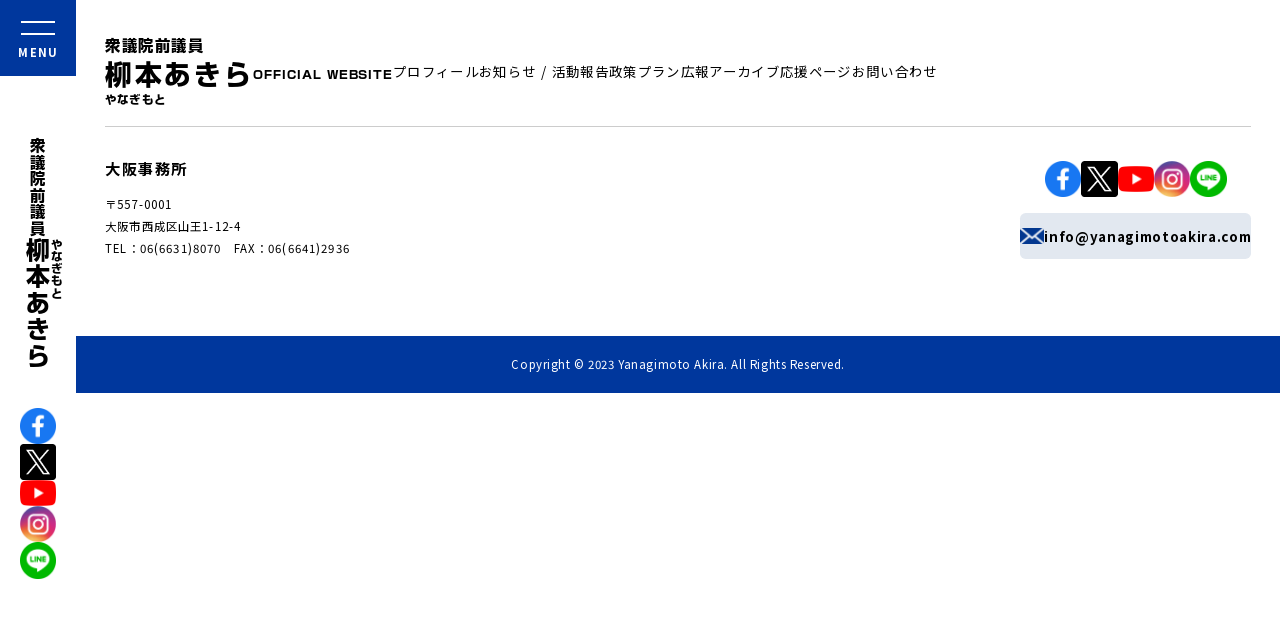

--- FILE ---
content_type: text/html; charset=UTF-8
request_url: https://www.yanagimotoakira.com/archive/osakathanks%E3%80%80vol-18-%E7%86%B1%E4%B8%AD%E7%97%87%E5%AF%BE%E7%AD%96/
body_size: 30805
content:
<!DOCTYPE html>
<html lang="jp">

<head>
  <meta charset="UTF-8">
  <meta name="viewport" content="width=device-width, initial-scale=1.0">
  <title>OsakaThanks vol.18 熱中症対策 - 柳本あきら OFFICIAL WEBSITE</title>

		<!-- All in One SEO 4.4.4 - aioseo.com -->
		<meta name="robots" content="max-image-preview:large" />
		<meta name="google-site-verification" content="x2So_2sD--B6WSl3lCUCARv_sEwvR_R0VHOIXbSOjmk" />
		<link rel="canonical" href="https://www.yanagimotoakira.com/archive/osakathanks%e3%80%80vol-18-%e7%86%b1%e4%b8%ad%e7%97%87%e5%af%be%e7%ad%96/" />
		<meta name="generator" content="All in One SEO (AIOSEO) 4.4.4" />
		<meta property="og:locale" content="ja_JP" />
		<meta property="og:site_name" content="柳本あきら OFFICIAL WEBSITE -" />
		<meta property="og:type" content="article" />
		<meta property="og:title" content="OsakaThanks vol.18 熱中症対策 - 柳本あきら OFFICIAL WEBSITE" />
		<meta property="og:url" content="https://www.yanagimotoakira.com/archive/osakathanks%e3%80%80vol-18-%e7%86%b1%e4%b8%ad%e7%97%87%e5%af%be%e7%ad%96/" />
		<meta property="article:published_time" content="2023-08-08T05:52:36+00:00" />
		<meta property="article:modified_time" content="2023-08-08T05:52:36+00:00" />
		<meta name="twitter:card" content="summary_large_image" />
		<meta name="twitter:title" content="OsakaThanks vol.18 熱中症対策 - 柳本あきら OFFICIAL WEBSITE" />
		<script type="application/ld+json" class="aioseo-schema">
			{"@context":"https:\/\/schema.org","@graph":[{"@type":"BlogPosting","@id":"https:\/\/www.yanagimotoakira.com\/archive\/osakathanks%e3%80%80vol-18-%e7%86%b1%e4%b8%ad%e7%97%87%e5%af%be%e7%ad%96\/#blogposting","name":"OsakaThanks vol.18 \u71b1\u4e2d\u75c7\u5bfe\u7b56 - \u67f3\u672c\u3042\u304d\u3089 OFFICIAL WEBSITE","headline":"OsakaThanks\u3000vol.18 \u71b1\u4e2d\u75c7\u5bfe\u7b56","author":{"@id":"https:\/\/www.yanagimotoakira.com\/author\/w_yanagimoto_p\/#author"},"publisher":{"@id":"https:\/\/www.yanagimotoakira.com\/#organization"},"image":{"@type":"ImageObject","url":"https:\/\/www.yanagimotoakira.com\/wp\/wp-content\/uploads\/2023\/08\/\u30b9\u30af\u30ea\u30fc\u30f3\u30b7\u30e7\u30c3\u30c8-2023-08-02-17.38.23.png","width":1464,"height":1034},"datePublished":"2023-08-08T05:52:36+09:00","dateModified":"2023-08-08T05:52:36+09:00","inLanguage":"ja","mainEntityOfPage":{"@id":"https:\/\/www.yanagimotoakira.com\/archive\/osakathanks%e3%80%80vol-18-%e7%86%b1%e4%b8%ad%e7%97%87%e5%af%be%e7%ad%96\/#webpage"},"isPartOf":{"@id":"https:\/\/www.yanagimotoakira.com\/archive\/osakathanks%e3%80%80vol-18-%e7%86%b1%e4%b8%ad%e7%97%87%e5%af%be%e7%ad%96\/#webpage"},"articleSection":"\u672a\u5206\u985e"},{"@type":"BreadcrumbList","@id":"https:\/\/www.yanagimotoakira.com\/archive\/osakathanks%e3%80%80vol-18-%e7%86%b1%e4%b8%ad%e7%97%87%e5%af%be%e7%ad%96\/#breadcrumblist","itemListElement":[{"@type":"ListItem","@id":"https:\/\/www.yanagimotoakira.com\/#listItem","position":1,"item":{"@type":"WebPage","@id":"https:\/\/www.yanagimotoakira.com\/","name":"\u30db\u30fc\u30e0","description":"\u8846\u8b70\u9662\u524d\u8b70\u54e1\u67f3\u672c \u3042\u304d\u3089 \u516c\u5f0f\u30b5\u30a4\u30c8\u3067\u3059\u3002 \u5404\u7a2e\u6700\u65b0\u60c5\u5831\u3084\u6d3b\u52d5\u5831\u544a\u306a\u3069\u63b2\u8f09\u4e2d\uff01 \u7686\u69d8\u306e\u30b5\u30dd\u30fc\u30c8\u611f\u8b1d\u3044\u305f\u3057\u307e\u3059\u3002","url":"https:\/\/www.yanagimotoakira.com\/"},"nextItem":"https:\/\/www.yanagimotoakira.com\/archive\/osakathanks%e3%80%80vol-18-%e7%86%b1%e4%b8%ad%e7%97%87%e5%af%be%e7%ad%96\/#listItem"},{"@type":"ListItem","@id":"https:\/\/www.yanagimotoakira.com\/archive\/osakathanks%e3%80%80vol-18-%e7%86%b1%e4%b8%ad%e7%97%87%e5%af%be%e7%ad%96\/#listItem","position":2,"item":{"@type":"WebPage","@id":"https:\/\/www.yanagimotoakira.com\/archive\/osakathanks%e3%80%80vol-18-%e7%86%b1%e4%b8%ad%e7%97%87%e5%af%be%e7%ad%96\/","name":"OsakaThanks\u3000vol.18 \u71b1\u4e2d\u75c7\u5bfe\u7b56","url":"https:\/\/www.yanagimotoakira.com\/archive\/osakathanks%e3%80%80vol-18-%e7%86%b1%e4%b8%ad%e7%97%87%e5%af%be%e7%ad%96\/"},"previousItem":"https:\/\/www.yanagimotoakira.com\/#listItem"}]},{"@type":"Organization","@id":"https:\/\/www.yanagimotoakira.com\/#organization","name":"\u67f3\u672c\u3042\u304d\u3089 OFFICIAL WEBSITE","url":"https:\/\/www.yanagimotoakira.com\/"},{"@type":"Person","@id":"https:\/\/www.yanagimotoakira.com\/author\/w_yanagimoto_p\/#author","url":"https:\/\/www.yanagimotoakira.com\/author\/w_yanagimoto_p\/","name":"w_yanagimoto_p","image":{"@type":"ImageObject","@id":"https:\/\/www.yanagimotoakira.com\/archive\/osakathanks%e3%80%80vol-18-%e7%86%b1%e4%b8%ad%e7%97%87%e5%af%be%e7%ad%96\/#authorImage","url":"https:\/\/secure.gravatar.com\/avatar\/7bb6b48552927246166f7d26e27e0616?s=96&d=mm&r=g","width":96,"height":96,"caption":"w_yanagimoto_p"}},{"@type":"WebPage","@id":"https:\/\/www.yanagimotoakira.com\/archive\/osakathanks%e3%80%80vol-18-%e7%86%b1%e4%b8%ad%e7%97%87%e5%af%be%e7%ad%96\/#webpage","url":"https:\/\/www.yanagimotoakira.com\/archive\/osakathanks%e3%80%80vol-18-%e7%86%b1%e4%b8%ad%e7%97%87%e5%af%be%e7%ad%96\/","name":"OsakaThanks vol.18 \u71b1\u4e2d\u75c7\u5bfe\u7b56 - \u67f3\u672c\u3042\u304d\u3089 OFFICIAL WEBSITE","inLanguage":"ja","isPartOf":{"@id":"https:\/\/www.yanagimotoakira.com\/#website"},"breadcrumb":{"@id":"https:\/\/www.yanagimotoakira.com\/archive\/osakathanks%e3%80%80vol-18-%e7%86%b1%e4%b8%ad%e7%97%87%e5%af%be%e7%ad%96\/#breadcrumblist"},"author":{"@id":"https:\/\/www.yanagimotoakira.com\/author\/w_yanagimoto_p\/#author"},"creator":{"@id":"https:\/\/www.yanagimotoakira.com\/author\/w_yanagimoto_p\/#author"},"image":{"@type":"ImageObject","url":"https:\/\/www.yanagimotoakira.com\/wp\/wp-content\/uploads\/2023\/08\/\u30b9\u30af\u30ea\u30fc\u30f3\u30b7\u30e7\u30c3\u30c8-2023-08-02-17.38.23.png","@id":"https:\/\/www.yanagimotoakira.com\/#mainImage","width":1464,"height":1034},"primaryImageOfPage":{"@id":"https:\/\/www.yanagimotoakira.com\/archive\/osakathanks%e3%80%80vol-18-%e7%86%b1%e4%b8%ad%e7%97%87%e5%af%be%e7%ad%96\/#mainImage"},"datePublished":"2023-08-08T05:52:36+09:00","dateModified":"2023-08-08T05:52:36+09:00"},{"@type":"WebSite","@id":"https:\/\/www.yanagimotoakira.com\/#website","url":"https:\/\/www.yanagimotoakira.com\/","name":"\u67f3\u672c\u3042\u304d\u3089 OFFICIAL WEBSITE","inLanguage":"ja","publisher":{"@id":"https:\/\/www.yanagimotoakira.com\/#organization"}}]}
		</script>
		<!-- All in One SEO -->

<link rel='dns-prefetch' href='//code.jquery.com' />
<link rel='dns-prefetch' href='//cdn.jsdelivr.net' />
<link rel='dns-prefetch' href='//fonts.googleapis.com' />
<link rel="alternate" type="application/rss+xml" title="柳本あきら OFFICIAL WEBSITE &raquo; フィード" href="https://www.yanagimotoakira.com/feed/" />
<link rel="alternate" type="application/rss+xml" title="柳本あきら OFFICIAL WEBSITE &raquo; コメントフィード" href="https://www.yanagimotoakira.com/comments/feed/" />
<link rel="alternate" type="application/rss+xml" title="柳本あきら OFFICIAL WEBSITE &raquo; OsakaThanks　vol.18 熱中症対策 のコメントのフィード" href="https://www.yanagimotoakira.com/archive/osakathanks%e3%80%80vol-18-%e7%86%b1%e4%b8%ad%e7%97%87%e5%af%be%e7%ad%96/feed/" />
		<!-- This site uses the Google Analytics by MonsterInsights plugin v9.11.1 - Using Analytics tracking - https://www.monsterinsights.com/ -->
		<!-- Note: MonsterInsights is not currently configured on this site. The site owner needs to authenticate with Google Analytics in the MonsterInsights settings panel. -->
					<!-- No tracking code set -->
				<!-- / Google Analytics by MonsterInsights -->
		<script type="text/javascript">
/* <![CDATA[ */
window._wpemojiSettings = {"baseUrl":"https:\/\/s.w.org\/images\/core\/emoji\/15.0.3\/72x72\/","ext":".png","svgUrl":"https:\/\/s.w.org\/images\/core\/emoji\/15.0.3\/svg\/","svgExt":".svg","source":{"concatemoji":"https:\/\/www.yanagimotoakira.com\/wp\/wp-includes\/js\/wp-emoji-release.min.js?ver=6.6.4"}};
/*! This file is auto-generated */
!function(i,n){var o,s,e;function c(e){try{var t={supportTests:e,timestamp:(new Date).valueOf()};sessionStorage.setItem(o,JSON.stringify(t))}catch(e){}}function p(e,t,n){e.clearRect(0,0,e.canvas.width,e.canvas.height),e.fillText(t,0,0);var t=new Uint32Array(e.getImageData(0,0,e.canvas.width,e.canvas.height).data),r=(e.clearRect(0,0,e.canvas.width,e.canvas.height),e.fillText(n,0,0),new Uint32Array(e.getImageData(0,0,e.canvas.width,e.canvas.height).data));return t.every(function(e,t){return e===r[t]})}function u(e,t,n){switch(t){case"flag":return n(e,"\ud83c\udff3\ufe0f\u200d\u26a7\ufe0f","\ud83c\udff3\ufe0f\u200b\u26a7\ufe0f")?!1:!n(e,"\ud83c\uddfa\ud83c\uddf3","\ud83c\uddfa\u200b\ud83c\uddf3")&&!n(e,"\ud83c\udff4\udb40\udc67\udb40\udc62\udb40\udc65\udb40\udc6e\udb40\udc67\udb40\udc7f","\ud83c\udff4\u200b\udb40\udc67\u200b\udb40\udc62\u200b\udb40\udc65\u200b\udb40\udc6e\u200b\udb40\udc67\u200b\udb40\udc7f");case"emoji":return!n(e,"\ud83d\udc26\u200d\u2b1b","\ud83d\udc26\u200b\u2b1b")}return!1}function f(e,t,n){var r="undefined"!=typeof WorkerGlobalScope&&self instanceof WorkerGlobalScope?new OffscreenCanvas(300,150):i.createElement("canvas"),a=r.getContext("2d",{willReadFrequently:!0}),o=(a.textBaseline="top",a.font="600 32px Arial",{});return e.forEach(function(e){o[e]=t(a,e,n)}),o}function t(e){var t=i.createElement("script");t.src=e,t.defer=!0,i.head.appendChild(t)}"undefined"!=typeof Promise&&(o="wpEmojiSettingsSupports",s=["flag","emoji"],n.supports={everything:!0,everythingExceptFlag:!0},e=new Promise(function(e){i.addEventListener("DOMContentLoaded",e,{once:!0})}),new Promise(function(t){var n=function(){try{var e=JSON.parse(sessionStorage.getItem(o));if("object"==typeof e&&"number"==typeof e.timestamp&&(new Date).valueOf()<e.timestamp+604800&&"object"==typeof e.supportTests)return e.supportTests}catch(e){}return null}();if(!n){if("undefined"!=typeof Worker&&"undefined"!=typeof OffscreenCanvas&&"undefined"!=typeof URL&&URL.createObjectURL&&"undefined"!=typeof Blob)try{var e="postMessage("+f.toString()+"("+[JSON.stringify(s),u.toString(),p.toString()].join(",")+"));",r=new Blob([e],{type:"text/javascript"}),a=new Worker(URL.createObjectURL(r),{name:"wpTestEmojiSupports"});return void(a.onmessage=function(e){c(n=e.data),a.terminate(),t(n)})}catch(e){}c(n=f(s,u,p))}t(n)}).then(function(e){for(var t in e)n.supports[t]=e[t],n.supports.everything=n.supports.everything&&n.supports[t],"flag"!==t&&(n.supports.everythingExceptFlag=n.supports.everythingExceptFlag&&n.supports[t]);n.supports.everythingExceptFlag=n.supports.everythingExceptFlag&&!n.supports.flag,n.DOMReady=!1,n.readyCallback=function(){n.DOMReady=!0}}).then(function(){return e}).then(function(){var e;n.supports.everything||(n.readyCallback(),(e=n.source||{}).concatemoji?t(e.concatemoji):e.wpemoji&&e.twemoji&&(t(e.twemoji),t(e.wpemoji)))}))}((window,document),window._wpemojiSettings);
/* ]]> */
</script>
<style id='wp-emoji-styles-inline-css' type='text/css'>

	img.wp-smiley, img.emoji {
		display: inline !important;
		border: none !important;
		box-shadow: none !important;
		height: 1em !important;
		width: 1em !important;
		margin: 0 0.07em !important;
		vertical-align: -0.1em !important;
		background: none !important;
		padding: 0 !important;
	}
</style>
<link rel='stylesheet' id='wp-block-library-css' href='https://www.yanagimotoakira.com/wp/wp-includes/css/dist/block-library/style.min.css?ver=6.6.4' type='text/css' media='all' />
<style id='classic-theme-styles-inline-css' type='text/css'>
/*! This file is auto-generated */
.wp-block-button__link{color:#fff;background-color:#32373c;border-radius:9999px;box-shadow:none;text-decoration:none;padding:calc(.667em + 2px) calc(1.333em + 2px);font-size:1.125em}.wp-block-file__button{background:#32373c;color:#fff;text-decoration:none}
</style>
<style id='global-styles-inline-css' type='text/css'>
:root{--wp--preset--aspect-ratio--square: 1;--wp--preset--aspect-ratio--4-3: 4/3;--wp--preset--aspect-ratio--3-4: 3/4;--wp--preset--aspect-ratio--3-2: 3/2;--wp--preset--aspect-ratio--2-3: 2/3;--wp--preset--aspect-ratio--16-9: 16/9;--wp--preset--aspect-ratio--9-16: 9/16;--wp--preset--color--black: #000000;--wp--preset--color--cyan-bluish-gray: #abb8c3;--wp--preset--color--white: #ffffff;--wp--preset--color--pale-pink: #f78da7;--wp--preset--color--vivid-red: #cf2e2e;--wp--preset--color--luminous-vivid-orange: #ff6900;--wp--preset--color--luminous-vivid-amber: #fcb900;--wp--preset--color--light-green-cyan: #7bdcb5;--wp--preset--color--vivid-green-cyan: #00d084;--wp--preset--color--pale-cyan-blue: #8ed1fc;--wp--preset--color--vivid-cyan-blue: #0693e3;--wp--preset--color--vivid-purple: #9b51e0;--wp--preset--gradient--vivid-cyan-blue-to-vivid-purple: linear-gradient(135deg,rgba(6,147,227,1) 0%,rgb(155,81,224) 100%);--wp--preset--gradient--light-green-cyan-to-vivid-green-cyan: linear-gradient(135deg,rgb(122,220,180) 0%,rgb(0,208,130) 100%);--wp--preset--gradient--luminous-vivid-amber-to-luminous-vivid-orange: linear-gradient(135deg,rgba(252,185,0,1) 0%,rgba(255,105,0,1) 100%);--wp--preset--gradient--luminous-vivid-orange-to-vivid-red: linear-gradient(135deg,rgba(255,105,0,1) 0%,rgb(207,46,46) 100%);--wp--preset--gradient--very-light-gray-to-cyan-bluish-gray: linear-gradient(135deg,rgb(238,238,238) 0%,rgb(169,184,195) 100%);--wp--preset--gradient--cool-to-warm-spectrum: linear-gradient(135deg,rgb(74,234,220) 0%,rgb(151,120,209) 20%,rgb(207,42,186) 40%,rgb(238,44,130) 60%,rgb(251,105,98) 80%,rgb(254,248,76) 100%);--wp--preset--gradient--blush-light-purple: linear-gradient(135deg,rgb(255,206,236) 0%,rgb(152,150,240) 100%);--wp--preset--gradient--blush-bordeaux: linear-gradient(135deg,rgb(254,205,165) 0%,rgb(254,45,45) 50%,rgb(107,0,62) 100%);--wp--preset--gradient--luminous-dusk: linear-gradient(135deg,rgb(255,203,112) 0%,rgb(199,81,192) 50%,rgb(65,88,208) 100%);--wp--preset--gradient--pale-ocean: linear-gradient(135deg,rgb(255,245,203) 0%,rgb(182,227,212) 50%,rgb(51,167,181) 100%);--wp--preset--gradient--electric-grass: linear-gradient(135deg,rgb(202,248,128) 0%,rgb(113,206,126) 100%);--wp--preset--gradient--midnight: linear-gradient(135deg,rgb(2,3,129) 0%,rgb(40,116,252) 100%);--wp--preset--font-size--small: 13px;--wp--preset--font-size--medium: 20px;--wp--preset--font-size--large: 36px;--wp--preset--font-size--x-large: 42px;--wp--preset--spacing--20: 0.44rem;--wp--preset--spacing--30: 0.67rem;--wp--preset--spacing--40: 1rem;--wp--preset--spacing--50: 1.5rem;--wp--preset--spacing--60: 2.25rem;--wp--preset--spacing--70: 3.38rem;--wp--preset--spacing--80: 5.06rem;--wp--preset--shadow--natural: 6px 6px 9px rgba(0, 0, 0, 0.2);--wp--preset--shadow--deep: 12px 12px 50px rgba(0, 0, 0, 0.4);--wp--preset--shadow--sharp: 6px 6px 0px rgba(0, 0, 0, 0.2);--wp--preset--shadow--outlined: 6px 6px 0px -3px rgba(255, 255, 255, 1), 6px 6px rgba(0, 0, 0, 1);--wp--preset--shadow--crisp: 6px 6px 0px rgba(0, 0, 0, 1);}:where(.is-layout-flex){gap: 0.5em;}:where(.is-layout-grid){gap: 0.5em;}body .is-layout-flex{display: flex;}.is-layout-flex{flex-wrap: wrap;align-items: center;}.is-layout-flex > :is(*, div){margin: 0;}body .is-layout-grid{display: grid;}.is-layout-grid > :is(*, div){margin: 0;}:where(.wp-block-columns.is-layout-flex){gap: 2em;}:where(.wp-block-columns.is-layout-grid){gap: 2em;}:where(.wp-block-post-template.is-layout-flex){gap: 1.25em;}:where(.wp-block-post-template.is-layout-grid){gap: 1.25em;}.has-black-color{color: var(--wp--preset--color--black) !important;}.has-cyan-bluish-gray-color{color: var(--wp--preset--color--cyan-bluish-gray) !important;}.has-white-color{color: var(--wp--preset--color--white) !important;}.has-pale-pink-color{color: var(--wp--preset--color--pale-pink) !important;}.has-vivid-red-color{color: var(--wp--preset--color--vivid-red) !important;}.has-luminous-vivid-orange-color{color: var(--wp--preset--color--luminous-vivid-orange) !important;}.has-luminous-vivid-amber-color{color: var(--wp--preset--color--luminous-vivid-amber) !important;}.has-light-green-cyan-color{color: var(--wp--preset--color--light-green-cyan) !important;}.has-vivid-green-cyan-color{color: var(--wp--preset--color--vivid-green-cyan) !important;}.has-pale-cyan-blue-color{color: var(--wp--preset--color--pale-cyan-blue) !important;}.has-vivid-cyan-blue-color{color: var(--wp--preset--color--vivid-cyan-blue) !important;}.has-vivid-purple-color{color: var(--wp--preset--color--vivid-purple) !important;}.has-black-background-color{background-color: var(--wp--preset--color--black) !important;}.has-cyan-bluish-gray-background-color{background-color: var(--wp--preset--color--cyan-bluish-gray) !important;}.has-white-background-color{background-color: var(--wp--preset--color--white) !important;}.has-pale-pink-background-color{background-color: var(--wp--preset--color--pale-pink) !important;}.has-vivid-red-background-color{background-color: var(--wp--preset--color--vivid-red) !important;}.has-luminous-vivid-orange-background-color{background-color: var(--wp--preset--color--luminous-vivid-orange) !important;}.has-luminous-vivid-amber-background-color{background-color: var(--wp--preset--color--luminous-vivid-amber) !important;}.has-light-green-cyan-background-color{background-color: var(--wp--preset--color--light-green-cyan) !important;}.has-vivid-green-cyan-background-color{background-color: var(--wp--preset--color--vivid-green-cyan) !important;}.has-pale-cyan-blue-background-color{background-color: var(--wp--preset--color--pale-cyan-blue) !important;}.has-vivid-cyan-blue-background-color{background-color: var(--wp--preset--color--vivid-cyan-blue) !important;}.has-vivid-purple-background-color{background-color: var(--wp--preset--color--vivid-purple) !important;}.has-black-border-color{border-color: var(--wp--preset--color--black) !important;}.has-cyan-bluish-gray-border-color{border-color: var(--wp--preset--color--cyan-bluish-gray) !important;}.has-white-border-color{border-color: var(--wp--preset--color--white) !important;}.has-pale-pink-border-color{border-color: var(--wp--preset--color--pale-pink) !important;}.has-vivid-red-border-color{border-color: var(--wp--preset--color--vivid-red) !important;}.has-luminous-vivid-orange-border-color{border-color: var(--wp--preset--color--luminous-vivid-orange) !important;}.has-luminous-vivid-amber-border-color{border-color: var(--wp--preset--color--luminous-vivid-amber) !important;}.has-light-green-cyan-border-color{border-color: var(--wp--preset--color--light-green-cyan) !important;}.has-vivid-green-cyan-border-color{border-color: var(--wp--preset--color--vivid-green-cyan) !important;}.has-pale-cyan-blue-border-color{border-color: var(--wp--preset--color--pale-cyan-blue) !important;}.has-vivid-cyan-blue-border-color{border-color: var(--wp--preset--color--vivid-cyan-blue) !important;}.has-vivid-purple-border-color{border-color: var(--wp--preset--color--vivid-purple) !important;}.has-vivid-cyan-blue-to-vivid-purple-gradient-background{background: var(--wp--preset--gradient--vivid-cyan-blue-to-vivid-purple) !important;}.has-light-green-cyan-to-vivid-green-cyan-gradient-background{background: var(--wp--preset--gradient--light-green-cyan-to-vivid-green-cyan) !important;}.has-luminous-vivid-amber-to-luminous-vivid-orange-gradient-background{background: var(--wp--preset--gradient--luminous-vivid-amber-to-luminous-vivid-orange) !important;}.has-luminous-vivid-orange-to-vivid-red-gradient-background{background: var(--wp--preset--gradient--luminous-vivid-orange-to-vivid-red) !important;}.has-very-light-gray-to-cyan-bluish-gray-gradient-background{background: var(--wp--preset--gradient--very-light-gray-to-cyan-bluish-gray) !important;}.has-cool-to-warm-spectrum-gradient-background{background: var(--wp--preset--gradient--cool-to-warm-spectrum) !important;}.has-blush-light-purple-gradient-background{background: var(--wp--preset--gradient--blush-light-purple) !important;}.has-blush-bordeaux-gradient-background{background: var(--wp--preset--gradient--blush-bordeaux) !important;}.has-luminous-dusk-gradient-background{background: var(--wp--preset--gradient--luminous-dusk) !important;}.has-pale-ocean-gradient-background{background: var(--wp--preset--gradient--pale-ocean) !important;}.has-electric-grass-gradient-background{background: var(--wp--preset--gradient--electric-grass) !important;}.has-midnight-gradient-background{background: var(--wp--preset--gradient--midnight) !important;}.has-small-font-size{font-size: var(--wp--preset--font-size--small) !important;}.has-medium-font-size{font-size: var(--wp--preset--font-size--medium) !important;}.has-large-font-size{font-size: var(--wp--preset--font-size--large) !important;}.has-x-large-font-size{font-size: var(--wp--preset--font-size--x-large) !important;}
:where(.wp-block-post-template.is-layout-flex){gap: 1.25em;}:where(.wp-block-post-template.is-layout-grid){gap: 1.25em;}
:where(.wp-block-columns.is-layout-flex){gap: 2em;}:where(.wp-block-columns.is-layout-grid){gap: 2em;}
:root :where(.wp-block-pullquote){font-size: 1.5em;line-height: 1.6;}
</style>
<link rel='stylesheet' id='NotoSans-css' href='//fonts.googleapis.com/css2?family=Noto+Sans+JP%3Awght%40300%3B400%3B500%3B700&#038;display=swap&#038;ver=6.6.4' type='text/css' media='all' />
<link rel='stylesheet' id='NotoSerif-css' href='//fonts.googleapis.com/css2?family=Noto+Serif+JP%3Awght%40300%3B400%3B500%3B600%3B700&#038;display=swap&#038;ver=6.6.4' type='text/css' media='all' />
<link rel='stylesheet' id='slick-theme-css' href='//cdn.jsdelivr.net/npm/slick-carousel@1.8.1/slick/slick.css?ver=1.0.1' type='text/css' media='' />
<link rel='stylesheet' id='style-main-css' href='https://www.yanagimotoakira.com/wp/wp-content/themes/yanagimotoakira/css/style.css?ver=1.0.12' type='text/css' media='' />
<script type="text/javascript" src="//code.jquery.com/jquery-3.6.0.min.js?ver=1.0.1" id="jquery-js"></script>
<script type="text/javascript" src="//cdn.jsdelivr.net/npm/slick-carousel@1.8.1/slick/slick.min.js?ver=1.0.1" id="slick-js"></script>
<link rel="https://api.w.org/" href="https://www.yanagimotoakira.com/wp-json/" /><link rel="alternate" title="JSON" type="application/json" href="https://www.yanagimotoakira.com/wp-json/wp/v2/posts/142" /><link rel="EditURI" type="application/rsd+xml" title="RSD" href="https://www.yanagimotoakira.com/wp/xmlrpc.php?rsd" />
<meta name="generator" content="WordPress 6.6.4" />
<link rel='shortlink' href='https://www.yanagimotoakira.com/?p=142' />
<link rel="alternate" title="oEmbed (JSON)" type="application/json+oembed" href="https://www.yanagimotoakira.com/wp-json/oembed/1.0/embed?url=https%3A%2F%2Fwww.yanagimotoakira.com%2Farchive%2Fosakathanks%25e3%2580%2580vol-18-%25e7%2586%25b1%25e4%25b8%25ad%25e7%2597%2587%25e5%25af%25be%25e7%25ad%2596%2F" />
<link rel="alternate" title="oEmbed (XML)" type="text/xml+oembed" href="https://www.yanagimotoakira.com/wp-json/oembed/1.0/embed?url=https%3A%2F%2Fwww.yanagimotoakira.com%2Farchive%2Fosakathanks%25e3%2580%2580vol-18-%25e7%2586%25b1%25e4%25b8%25ad%25e7%2597%2587%25e5%25af%25be%25e7%25ad%2596%2F&#038;format=xml" />
<link rel="icon" href="https://www.yanagimotoakira.com/wp/wp-content/uploads/2023/07/cropped-favicon-32x32.png" sizes="32x32" />
<link rel="icon" href="https://www.yanagimotoakira.com/wp/wp-content/uploads/2023/07/cropped-favicon-192x192.png" sizes="192x192" />
<link rel="apple-touch-icon" href="https://www.yanagimotoakira.com/wp/wp-content/uploads/2023/07/cropped-favicon-180x180.png" />
<meta name="msapplication-TileImage" content="https://www.yanagimotoakira.com/wp/wp-content/uploads/2023/07/cropped-favicon-270x270.png" />
  <link rel='stylesheet' id='style-main-css' href='https://www.yanagimotoakira.com/wp/wp-content/themes/yanagimotoakira/style.css' type='text/css'>
</head>

<body class="post-template-default single single-post postid-142 single-format-standard">
  
  <header class="l-header">
    <div class="l-header__inner">
      <div class="c-hamburger">
        <span></span>
        <span></span>
        <p class="c-hamburger__menu">MENU</p>
      </div>
      <a href="https://www.yanagimotoakira.com/" class="l-header__box">
        <p class="l-header__member">衆議院前議員</p>
        <div class="l-header__nameBox">
          <p class="l-header__kana">やなぎもと</p>
          <p class="l-header__name">柳本あきら</p>
        </div>
      </a>
      <div class="l-header-sns">
        <a class="l-header-sns__link" href="//www.facebook.com/yanagimotoakira/" target="_blank">
          <img src=" https://www.yanagimotoakira.com/wp/wp-content/themes/yanagimotoakira/imgs/facebook_icon.png" alt="">
        </a>
        <a class="l-header-sns__link" href="//twitter.com/yanagimotoakira?t=Oc3x7C051QPbHxUjqC5_1w&s=09" target="_blank">
          <img src="https://www.yanagimotoakira.com/wp/wp-content/themes/yanagimotoakira/imgs/x_black.png" alt="">
        </a>
        <a class="l-header-sns__link" href="//www.youtube.com/channel/UCTeERpR9EUJy0Iqq542A6hw" target="_blank">
          <img src="https://www.yanagimotoakira.com/wp/wp-content/themes/yanagimotoakira/imgs/youtube_icon.png" alt="">
        </a>
        <a class="l-header-sns__link" href="//www.instagram.com/akirayanagimoto/" target="_blank">
          <img src="https://www.yanagimotoakira.com/wp/wp-content/themes/yanagimotoakira/imgs/instagram_icon.png" alt="">
        </a>
        <a class="l-header-sns__link" href="//line.me/ti/p/%40enp4714t" target="_blank">
          <img src="https://www.yanagimotoakira.com/wp/wp-content/themes/yanagimotoakira/imgs/line_icon.png" alt="">
        </a>
      </div>
    </div>
  </header>

  <div class="c-hamburger-nav">
    <ul class="c-hamburger-nav__lists">
      <li class="c-hamburger-nav__list"><a class="c-hamburger-nav__link" href="https://www.yanagimotoakira.com/profile/">プロフィール<span>PROFILE</span></a></li>
      <li class="c-hamburger-nav__list"><a class="c-hamburger-nav__link" href="https://www.yanagimotoakira.com//#news">お知らせ / 活動報告<span>NEWS</span></a></li>
      <li class="c-hamburger-nav__list"><a class="c-hamburger-nav__link" href="https://www.yanagimotoakira.com/plan/">政策プラン<span>PLAN</span></a></li>
      <li class="c-hamburger-nav__list"><a class="c-hamburger-nav__link" href="https://www.yanagimotoakira.com/archive/">広報アーカイブ<span>PR ARCHIVE</span></a></li>
      <li class="c-hamburger-nav__list"><a class="c-hamburger-nav__link" href="https://www.yanagimotoakira.com/support/">応援ページ<span>SUPPORT</span></a></li>
      <li class="c-hamburger-nav__list"><a class="c-hamburger-nav__link" href="https://www.yanagimotoakira.com/contact/">お問い合わせ<span>CONTACT</span></a></li>
    </ul>
    <div class="c-hamburger-nav__img">
      <img src="https://www.yanagimotoakira.com/wp/wp-content/themes/yanagimotoakira/imgs/hamburger_img.jpg" alt="">
    </div>
  </div>

  <div class="l-header-bg"></div><main class="l-main">

</main>
<footer class="l-footer">
  <div class="l-footer__inner">
    <div class="l-footer__wrapper">
      <div class="l-footer__nameBox">
        <p class="l-footer__member">衆議院前議員</p>
        <p class="l-footer__name">柳本あきら<span>OFFICIAL WEBSITE</span></p>
        <p class="l-footer__kana">やなぎもと</p>
      </div>
      <ul class="l-footer-nav">
        <li class="l-footer-nav__list">
          <a class="l-footer-nav__link" href="https://www.yanagimotoakira.com/profile/">プロフィール</a>
        </li>
        <li class="l-footer-nav__list">
          <a class="l-footer-nav__link" href="https://www.yanagimotoakira.com//#news">お知らせ / 活動報告</a>
        </li>
        <li class="l-footer-nav__list">
          <a class="l-footer-nav__link" href="https://www.yanagimotoakira.com/plan/">政策プラン</a>
        </li>
        <li class="l-footer-nav__list">
          <a class="l-footer-nav__link" href="https://www.yanagimotoakira.com/archive/">広報アーカイブ</a>
        </li>
        <li class="l-footer-nav__list">
          <a class="l-footer-nav__link" href="https://www.yanagimotoakira.com/support/">応援ページ</a>
        </li>
        <li class="l-footer-nav__list">
          <a class="l-footer-nav__link" href="https://www.yanagimotoakira.com/contact/">お問い合わせ</a>
        </li>
      </ul>
    </div>
    <div class="l-footer__wrapper02">
      <div class="l-footer__column">
        <div class="l-footer__box">
          <p class="l-footer__office">大阪事務所</p>
          <p class="l-footer__address">
            〒557-0001<br>
            大阪市西成区山王1-12-4<br>
            TEL：06(6631)8070　FAX：06(6641)2936
          </p>
        </div>
        <!-- <div class="l-footer__box">
          <p class="l-footer__office">国会事務所</p>
          <p class="l-footer__address">
            〒100-8981<br>
            東京都千代田区永田町2-2-1 <br class="u-change_md">衆議院第一議員会館320号室<br>
            TEL：03(3508)7902　FAX：03(3508)3537<br>
            代表：03(3581)5111　内線：50320
          </p>
        </div> -->
      </div>
      <div class="l-footer__box02">
        <div class="l-footer-sns">
          <a class="l-footer-sns__link" href="//www.facebook.com/yanagimotoakira/" target="_blank">
            <img src=" https://www.yanagimotoakira.com/wp/wp-content/themes/yanagimotoakira/imgs/facebook_icon.png" alt="">
          </a>
          <a class="l-footer-sns__link" href="//twitter.com/yanagimotoakira?t=Oc3x7C051QPbHxUjqC5_1w&s=09" target="_blank">
            <img src="https://www.yanagimotoakira.com/wp/wp-content/themes/yanagimotoakira/imgs/x_black.png" alt="">
          </a>
          <a class="l-footer-sns__link" href="//www.youtube.com/channel/UCTeERpR9EUJy0Iqq542A6hw" target="_blank">
            <img src="https://www.yanagimotoakira.com/wp/wp-content/themes/yanagimotoakira/imgs/youtube_icon.png" alt="">
          </a>
          <a class="l-footer-sns__link" href="//www.instagram.com/akirayanagimoto/" target="_blank">
            <img src="https://www.yanagimotoakira.com/wp/wp-content/themes/yanagimotoakira/imgs/instagram_icon.png" alt="">
          </a>
          <a class="l-footer-sns__link" href="//line.me/ti/p/%40enp4714t" target="_blank">
            <img src="https://www.yanagimotoakira.com/wp/wp-content/themes/yanagimotoakira/imgs/line_icon.png" alt="">
          </a>
        </div>
        <div class="l-footer-mail">
          <p>info@yanagimotoakira.com</p>
        </div>
      </div>
    </div>
  </div>
  <p class="l-footer__cope">
    <small>Copyright &copy; 2023 Yanagimoto Akira. All Rights Reserved.</small>
  </p>
</footer>
<script type="text/javascript" src="https://www.yanagimotoakira.com/wp/wp-content/themes/yanagimotoakira/js/script.js?ver=1.0.1" id="main-js"></script>
</body>

</html>

--- FILE ---
content_type: text/css
request_url: https://www.yanagimotoakira.com/wp/wp-content/themes/yanagimotoakira/css/style.css?ver=1.0.12
body_size: 82230
content:
@charset "UTF-8";
@font-face {
  font-family: "Helvetica";
  src: url("../font/Helvetica-01.woff2") format("woff2"), url("../Helvetica-Bold-02.woff2") format("woff2"), url("../Helvetica-BoldOblique-04.woff2") format("woff2"), url("../Helvetica-Light-05.woff2") format("woff2"), url("../Helvetica-LightOblique-06.woff2") format("woff2"), url("../font/Helvetica-Oblique-03.woff2.woff2") format("woff2");
}
@font-face {
  font-family: "AP-OTF-Kinrei";
  src: url("../font/AP-OTF-KinreiGyoshoStdN-Reg.otf") format("opentype");
}
@font-face {
  font-family: "AP-OTF-ShinGo";
  src: url("../font/AP-OTF-ShinGoPr6N-Bold.otf") format("opentype"), url("../font/AP-OTF-ShinGoPr6N-DeBold.otf") format("opentype"), url("../font/AP-OTF-ShinGoPr6N-ExLight.otf") format("opentype"), url("../font/AP-OTF-ShinGoPr6N-Heavy.otf") format("opentype"), url("../font/AP-OTF-ShinGoPr6N-Light.otf") format("opentype"), url("../font/AP-OTF-ShinGoPr6N-Medium.otf") format("opentype"), url("../font/AP-OTF-ShinGoPr6N-Regular.otf") format("opentype"), url("../font/AP-OTF-ShinGoPr6N-Ultra.otf") format("opentype");
}
/*! destyle.css v2.0.2 | MIT License | https://github.com/nicolas-cusan/destyle.css */
/* Reset box-model and set borders */
/* ============================================ */
*,
::before,
::after {
  box-sizing: border-box;
  border-style: solid;
  border-width: 0;
}

/* Document */
/* ============================================ */
/**
 * 1. Correct the line height in all browsers.
 * 2. Prevent adjustments of font size after orientation changes in iOS.
 * 3. Remove gray overlay on links for iOS.
 */
html {
  line-height: 1.15; /* 1 */
  -webkit-text-size-adjust: 100%; /* 2 */
  -webkit-tap-highlight-color: transparent; /* 3*/
}

/* Sections */
/* ============================================ */
/**
 * Remove the margin in all browsers.
 */
body {
  margin: 0;
}

/**
 * Render the `main` element consistently in IE.
 */
main {
  display: block;
}

/* Vertical rhythm */
/* ============================================ */
p,
table,
blockquote,
address,
pre,
iframe,
form,
figure,
dl {
  margin: 0;
}

/* Headings */
/* ============================================ */
h1,
h2,
h3,
h4,
h5,
h6 {
  font-size: inherit;
  line-height: inherit;
  font-weight: inherit;
  margin: 0;
}

/* Lists (enumeration) */
/* ============================================ */
ul,
ol {
  margin: 0;
  padding: 0;
  list-style: none;
}

/* Lists (definition) */
/* ============================================ */
dt {
  font-weight: bold;
}

dd {
  margin-left: 0;
}

/* Grouping content */
/* ============================================ */
/**
 * 1. Add the correct box sizing in Firefox.
 * 2. Show the overflow in Edge and IE.
 */
hr {
  box-sizing: content-box; /* 1 */
  height: 0; /* 1 */
  overflow: visible; /* 2 */
  border-top-width: 1px;
  margin: 0;
  clear: both;
  color: inherit;
}

/**
 * 1. Correct the inheritance and scaling of font size in all browsers.
 * 2. Correct the odd `em` font sizing in all browsers.
 */
pre {
  font-family: monospace, monospace; /* 1 */
  font-size: inherit; /* 2 */
}

address {
  font-style: inherit;
}

/* Text-level semantics */
/* ============================================ */
/**
 * Remove the gray background on active links in IE 10.
 */
a {
  background-color: transparent;
  text-decoration: none;
  color: inherit;
}

/**
 * 1. Remove the bottom border in Chrome 57-
 * 2. Add the correct text decoration in Chrome, Edge, IE, Opera, and Safari.
 */
abbr[title] {
  text-decoration: underline; /* 2 */
  -webkit-text-decoration: underline dotted;
          text-decoration: underline dotted; /* 2 */
}

/**
 * Add the correct font weight in Chrome, Edge, and Safari.
 */
b,
strong {
  font-weight: bolder;
}

/**
 * 1. Correct the inheritance and scaling of font size in all browsers.
 * 2. Correct the odd `em` font sizing in all browsers.
 */
code,
kbd,
samp {
  font-family: monospace, monospace; /* 1 */
  font-size: inherit; /* 2 */
}

/**
 * Add the correct font size in all browsers.
 */
small {
  font-size: 80%;
}

/**
 * Prevent `sub` and `sup` elements from affecting the line height in
 * all browsers.
 */
sub,
sup {
  font-size: 75%;
  line-height: 0;
  position: relative;
  vertical-align: baseline;
}

sub {
  bottom: -0.25em;
}

sup {
  top: -0.5em;
}

/* Embedded content */
/* ============================================ */
/**
 * Prevent vertical alignment issues.
 */
img,
embed,
object,
iframe {
  vertical-align: bottom;
}

/* Forms */
/* ============================================ */
/**
 * Reset form fields to make them styleable
 */
button,
input,
optgroup,
select,
textarea {
  -webkit-appearance: none;
  -moz-appearance: none;
       appearance: none;
  vertical-align: middle;
  color: inherit;
  font: inherit;
  background: transparent;
  padding: 0;
  margin: 0;
  outline: 0;
  border-radius: 0;
  text-align: inherit;
}

/**
 * Reset radio and checkbox appearance to preserve their look in iOS.
 */
[type=checkbox] {
  -webkit-appearance: checkbox;
  -moz-appearance: checkbox;
       appearance: checkbox;
}

[type=radio] {
  -webkit-appearance: radio;
  -moz-appearance: radio;
       appearance: radio;
}

/**
 * Show the overflow in IE.
 * 1. Show the overflow in Edge.
 */
button,
input {
  /* 1 */
  overflow: visible;
}

/**
 * Remove the inheritance of text transform in Edge, Firefox, and IE.
 * 1. Remove the inheritance of text transform in Firefox.
 */
button,
select {
  /* 1 */
  text-transform: none;
}

/**
 * Correct the inability to style clickable types in iOS and Safari.
 */
button,
[type=button],
[type=reset],
[type=submit] {
  cursor: pointer;
  -webkit-appearance: none;
  -moz-appearance: none;
       appearance: none;
}

button[disabled],
[type=button][disabled],
[type=reset][disabled],
[type=submit][disabled] {
  cursor: default;
}

/**
 * Remove the inner border and padding in Firefox.
 */
button::-moz-focus-inner,
[type=button]::-moz-focus-inner,
[type=reset]::-moz-focus-inner,
[type=submit]::-moz-focus-inner {
  border-style: none;
  padding: 0;
}

/**
 * Restore the focus styles unset by the previous rule.
 */
button:-moz-focusring,
[type=button]:-moz-focusring,
[type=reset]:-moz-focusring,
[type=submit]:-moz-focusring {
  outline: 1px dotted ButtonText;
}

/**
 * Remove arrow in IE10 & IE11
 */
select::-ms-expand {
  display: none;
}

/**
 * Remove padding
 */
option {
  padding: 0;
}

/**
 * Reset to invisible
 */
fieldset {
  margin: 0;
  padding: 0;
  min-width: 0;
}

/**
 * 1. Correct the text wrapping in Edge and IE.
 * 2. Correct the color inheritance from `fieldset` elements in IE.
 * 3. Remove the padding so developers are not caught out when they zero out
 *    `fieldset` elements in all browsers.
 */
legend {
  color: inherit; /* 2 */
  display: table; /* 1 */
  max-width: 100%; /* 1 */
  padding: 0; /* 3 */
  white-space: normal; /* 1 */
}

/**
 * Add the correct vertical alignment in Chrome, Firefox, and Opera.
 */
progress {
  vertical-align: baseline;
}

/**
 * Remove the default vertical scrollbar in IE 10+.
 */
textarea {
  overflow: auto;
}

/**
 * Correct the cursor style of increment and decrement buttons in Chrome.
 */
[type=number]::-webkit-inner-spin-button,
[type=number]::-webkit-outer-spin-button {
  height: auto;
}

/**
 * 1. Correct the outline style in Safari.
 */
[type=search] {
  outline-offset: -2px; /* 1 */
}

/**
 * Remove the inner padding in Chrome and Safari on macOS.
 */
[type=search]::-webkit-search-decoration {
  -webkit-appearance: none;
}

/**
 * 1. Correct the inability to style clickable types in iOS and Safari.
 * 2. Change font properties to `inherit` in Safari.
 */
::-webkit-file-upload-button {
  -webkit-appearance: button; /* 1 */
  font: inherit; /* 2 */
}

/**
 * Clickable labels
 */
label[for] {
  cursor: pointer;
}

/* Interactive */
/* ============================================ */
/*
 * Add the correct display in Edge, IE 10+, and Firefox.
 */
details {
  display: block;
}

/*
 * Add the correct display in all browsers.
 */
summary {
  display: list-item;
}

/*
 * Remove outline for editable content.
 */
[contenteditable] {
  outline: none;
}

/* Table */
/* ============================================ */
table {
  border-collapse: collapse;
  border-spacing: 0;
}

caption {
  text-align: left;
}

td,
th {
  vertical-align: top;
  padding: 0;
}

th {
  text-align: left;
  font-weight: bold;
}

/* Misc */
/* ============================================ */
/**
 * Add the correct display in IE 10+.
 */
template {
  display: none;
}

/**
 * Add the correct display in IE 10.
 */
[hidden] {
  display: none;
}

html {
  font-size: 100%;
}
@media (max-width: 1340px) {
  html {
    font-size: 1.1940298507vw;
  }
}
@media screen and (max-width: 767px) {
  html {
    font-size: 100%;
  }
}
@media (max-width: 375px) {
  html {
    font-size: 4.2666666667vw;
  }
}

body {
  font-family: "Noto Sans JP", sans-serif;
  color: #000000;
}

a,
button {
  transition: 0.3s;
}
a:hover,
button:hover {
  cursor: pointer;
  opacity: 0.7;
}

.l-inner {
  width: 100%;
  margin-right: auto;
  margin-left: auto;
  max-width: 1340px;
  padding-right: 0rem;
  padding-left: 0rem;
}
@media screen and (max-width: 767px) {
  .l-inner {
    padding-right: 0rem;
    padding-left: 0rem;
  }
}

.l-header {
  position: fixed;
  top: 0;
  left: 0;
  width: 5rem;
  max-width: 100%;
  height: 100%;
  z-index: 999;
  background: #ffffff;
}
@media screen and (max-width: 767px) {
  .l-header {
    width: 100%;
    height: 4.5625rem;
  }
}
.l-header__inner {
  width: 100%;
  height: 100%;
}
@media screen and (max-width: 767px) {
  .l-header__inner {
    display: flex;
    height: auto;
  }
}
.l-header__box {
  width: 100%;
  display: flex;
  justify-content: center;
  align-items: center;
  gap: 0.875rem;
  writing-mode: vertical-rl;
  padding: 4.0625rem 0 2.5rem 0;
}
@media screen and (max-width: 767px) {
  .l-header__box {
    width: calc(100% - 4.5625rem);
    justify-content: flex-start;
    gap: 0rem;
    writing-mode: horizontal-tb;
    padding: 0.3125rem 0 0rem 0.9375rem;
  }
}
.l-header__member {
  font-family: "AP-OTF-ShinGo", sans-serif;
  font-size: 1rem;
  font-weight: 700;
  line-height: 1;
  letter-spacing: 0.1em;
}
@media screen and (max-width: 767px) {
  .l-header__member {
    font-size: 0.8125rem;
    padding-bottom: 0.9375rem;
  }
}
.l-header__nameBox {
  padding-left: 0.75rem;
}
@media screen and (max-width: 767px) {
  .l-header__nameBox {
    display: flex;
    flex-flow: column-reverse;
    padding-left: 1.0625rem;
  }
}
.l-header__name {
  font-family: "AP-OTF-ShinGo", sans-serif;
  font-size: 1.5625rem;
  font-weight: 700;
  line-height: 1;
  letter-spacing: 0.1em;
}
@media screen and (max-width: 767px) {
  .l-header__name {
    font-size: 1.4375rem;
    padding-bottom: 0.1875rem;
  }
}
.l-header__kana {
  font-family: "AP-OTF-ShinGo", sans-serif;
  font-size: 0.75rem;
  font-weight: 700;
  line-height: 1;
  letter-spacing: 0.1em;
  padding-top: 0.0625rem;
  padding-left: 0.1875rem;
}
@media screen and (max-width: 767px) {
  .l-header__kana {
    font-size: 0.625rem;
    padding-left: 0rem;
  }
}

.l-header-sns {
  display: flex;
  flex-flow: column;
  justify-content: center;
  align-items: center;
  gap: 2.5rem;
}
@media screen and (max-width: 767px) {
  .l-header-sns {
    display: none;
  }
}
.l-header-sns__link {
  width: 100%;
  max-width: 2.375rem;
  display: inline-block;
}
.l-header-sns__link img {
  width: 100%;
  height: auto;
  -o-object-fit: contain;
     object-fit: contain;
}

.l-header-bg {
  position: fixed;
  top: 0;
  left: 0;
  width: 100%;
  height: 100%;
  z-index: -1;
  background: rgba(0, 0, 0, 0);
  transition: 0.5s;
}

.l-header-bg.active {
  z-index: 997;
  background: rgba(0, 0, 0, 0.5);
}

.l-main {
  position: relative;
  width: 100%;
  max-width: 100%;
  padding-left: 5rem;
  overflow: hidden;
}
@media screen and (max-width: 767px) {
  .l-main {
    padding-top: 4.5625rem;
    padding-left: 0rem;
  }
}

.l-footer {
  width: 100%;
  padding-top: 2.5rem;
  padding-left: 5rem;
  overflow: hidden;
}
@media screen and (max-width: 767px) {
  .l-footer {
    padding-top: 1.875rem;
    padding-left: 0rem;
    padding-bottom: 4.0625rem;
  }
}
.l-footer__inner {
  width: 100%;
  max-width: 75rem;
  margin: 0 auto;
  padding-bottom: 5rem;
}
@media screen and (max-width: 767px) {
  .l-footer__inner {
    padding: 0 1.875rem 1.875rem 1.875rem;
  }
}
.l-footer__wrapper {
  width: 100%;
  display: flex;
  gap: 6.875rem;
  align-items: center;
  padding-bottom: 1.4375rem;
  border-bottom: 0.0625rem solid #CCCCCC;
  margin-bottom: 2.1875rem;
}
@media screen and (max-width: 767px) {
  .l-footer__wrapper {
    flex-wrap: wrap;
    gap: 1.625rem;
    align-items: center;
    padding-bottom: 1.25rem;
    border-bottom: 0.0625rem solid #CCCCCC;
    margin-bottom: 1.5625rem;
  }
}
.l-footer__member {
  font-family: "AP-OTF-ShinGo", sans-serif;
  font-size: 1rem;
  font-weight: 700;
  line-height: 1;
  letter-spacing: 0.1em;
  margin-bottom: 0.5625rem;
}
@media screen and (max-width: 767px) {
  .l-footer__member {
    font-size: 0.875rem;
  }
}
.l-footer__name {
  display: flex;
  align-items: center;
  gap: 0.875rem;
  font-family: "AP-OTF-ShinGo", sans-serif;
  font-size: 1.75rem;
  font-weight: 700;
  line-height: 1;
  letter-spacing: 0.1em;
  margin-bottom: 0.3125rem;
}
@media screen and (max-width: 767px) {
  .l-footer__name {
    gap: 0.375rem;
    font-size: 1.5rem;
    margin-bottom: 0.5625rem;
  }
}
.l-footer__name span {
  font-size: 0.75rem;
  letter-spacing: 0.08em;
}
@media screen and (max-width: 767px) {
  .l-footer__name span {
    padding-top: 0.375rem;
  }
}
.l-footer__kana {
  font-family: "AP-OTF-ShinGo", sans-serif;
  font-size: 0.75rem;
  font-weight: 700;
  line-height: 1;
  letter-spacing: 0.1em;
  padding-top: 0.0625rem;
}
.l-footer__wrapper02 {
  width: 100%;
  display: flex;
  justify-content: space-between;
  align-items: flex-end;
}
@media screen and (max-width: 767px) {
  .l-footer__wrapper02 {
    flex-wrap: wrap;
  }
}
.l-footer__column {
  display: flex;
  gap: 4.6875rem;
}
@media screen and (max-width: 767px) {
  .l-footer__column {
    flex-wrap: wrap;
    gap: 0.75rem;
    margin-bottom: 1.875rem;
  }
}
.l-footer__office {
  font-size: 1rem;
  font-weight: 700;
  line-height: 1;
  letter-spacing: 0.1em;
  margin-bottom: 1.125rem;
}
@media screen and (max-width: 767px) {
  .l-footer__office {
    margin-bottom: 0.5rem;
  }
}
.l-footer__address {
  font-size: 0.75rem;
  line-height: 2;
  letter-spacing: 0.1em;
}
.l-footer__cope {
  width: 100%;
  height: 3.75rem;
  display: flex;
  justify-content: center;
  align-items: center;
  background: #00379D;
}
@media screen and (max-width: 767px) {
  .l-footer__cope {
    height: 1.875rem;
  }
}
.l-footer__cope small {
  color: #ffffff;
  font-size: 0.75rem;
  line-height: 1;
  letter-spacing: 0.05em;
}
@media screen and (max-width: 767px) {
  .l-footer__cope small {
    font-size: 0.625rem;
  }
}

.l-footer-nav {
  display: flex;
  gap: 1.75rem;
}
@media screen and (max-width: 767px) {
  .l-footer-nav {
    flex-wrap: wrap;
    -moz-column-gap: 0.9375rem;
         column-gap: 0.9375rem;
    row-gap: 0.625rem;
  }
}
.l-footer-nav__link {
  font-size: 0.875rem;
  line-height: 1.7142857143;
  letter-spacing: 0.1em;
}

.l-footer-sns {
  width: 100%;
  display: flex;
  justify-content: center;
  align-items: center;
  gap: 1.25rem;
  margin-bottom: 1.0625rem;
}
@media screen and (max-width: 767px) {
  .l-footer-sns {
    position: fixed;
    left: 0;
    bottom: 0rem;
    height: 4.0625rem;
    gap: 1.4375rem;
    margin-bottom: 0rem;
    z-index: 996;
    background: #ffffff;
  }
}
.l-footer-sns__link {
  display: inline-block;
  width: 2.375rem;
}
.l-footer-sns__link img {
  width: 100%;
  height: auto;
  -o-object-fit: contain;
     object-fit: contain;
}

.l-footer-mail {
  width: 100%;
  height: 3rem;
  display: flex;
  justify-content: center;
  align-items: center;
  background: #E2E8F0;
  border-radius: 0.375rem;
}
@media screen and (max-width: 767px) {
  .l-footer-mail {
    width: 18.25rem;
    margin: 0 auto;
  }
}
.l-footer-mail p {
  position: relative;
  display: flex;
  align-items: center;
  gap: 0.625rem;
  font-size: 0.875rem;
  font-weight: 700;
  line-height: 1;
  letter-spacing: 0.05em;
}
.l-footer-mail p::before {
  content: "";
  display: inline-block;
  position: relative;
  width: 1.5625rem;
  height: 1.0625rem;
  background-image: url(../imgs/icon_mail.png);
  background-position: center;
  background-size: cover;
  background-repeat: no-repeat;
}

.c-hamburger {
  cursor: pointer;
  position: relative;
  width: 5rem;
  height: 5rem;
  background: #00379D;
  overflow: hidden;
}
@media screen and (max-width: 767px) {
  .c-hamburger {
    width: 4.5625rem;
    height: 4.5625rem;
  }
}
.c-hamburger span {
  position: absolute;
  display: block;
  width: 2.25rem;
  height: 0.125rem;
  background: #ffffff;
  transition: 0.3s;
}
@media screen and (max-width: 767px) {
  .c-hamburger span {
    width: 2.0625rem;
  }
}
.c-hamburger span:nth-of-type(1) {
  top: 1.375rem;
  left: 1.375rem;
}
@media screen and (max-width: 767px) {
  .c-hamburger span:nth-of-type(1) {
    top: 1.25rem;
    left: 1.25rem;
  }
}
.c-hamburger span:nth-of-type(2) {
  top: 2.1875rem;
  left: 1.375rem;
}
@media screen and (max-width: 767px) {
  .c-hamburger span:nth-of-type(2) {
    top: 2rem;
    left: 1.25rem;
  }
}
.c-hamburger__menu {
  position: absolute;
  top: 2.6875rem;
  left: 50%;
  transform: translateX(-50%);
  color: #ffffff;
  font-size: 0.75rem;
  font-weight: 700;
  line-height: 2;
  letter-spacing: 0.1em;
}
@media screen and (max-width: 767px) {
  .c-hamburger__menu {
    top: 2.5rem;
    font-size: 0.6875rem;
  }
}

.c-hamburger.active span:nth-child(1) {
  top: 1.75rem;
  transform: rotate(-30deg);
}

.c-hamburger.active span:nth-child(2) {
  top: 1.75rem;
  transform: rotate(30deg);
}

.c-hamburger-nav {
  position: fixed;
  top: 0;
  left: -100%;
  width: calc(100% - 5rem);
  display: flex;
  z-index: 998;
  transition: 0.5s;
}
@media screen and (max-width: 767px) {
  .c-hamburger-nav {
    top: 4.5625rem;
    width: 100%;
  }
}
.c-hamburger-nav__lists {
  width: 100%;
  max-width: 64.0845070423%;
  padding: 4.375rem 5rem 6.25rem 5rem;
  background: #00379D;
}
@media screen and (max-width: 767px) {
  .c-hamburger-nav__lists {
    max-width: 100%;
    padding: 2.375rem 1.875rem 3.125rem 1.875rem;
  }
}
.c-hamburger-nav__list {
  border-bottom: 0.0625rem solid #CCCCCC;
}
.c-hamburger-nav__link {
  position: relative;
  display: flex;
  align-items: center;
  gap: 1.75rem;
  color: #ffffff;
  font-size: 2.25rem;
  font-weight: 700;
  line-height: 1;
  letter-spacing: 0.05em;
  padding: 1.875rem 0.875rem;
}
@media screen and (max-width: 767px) {
  .c-hamburger-nav__link {
    gap: 1.25rem;
    font-size: 1.25rem;
    padding: 1.6875rem 0rem;
  }
}
.c-hamburger-nav__link::before {
  content: "";
  display: inline-block;
  position: absolute;
  top: 50%;
  transform: translateY(-50%);
  right: 0.875rem;
  width: 1.375rem;
  height: 1.25rem;
  background-image: url(../imgs/button_arrow.png);
  background-position: center;
  background-size: cover;
  background-repeat: no-repeat;
}
@media screen and (max-width: 767px) {
  .c-hamburger-nav__link::before {
    right: 0rem;
  }
}
.c-hamburger-nav__link span {
  font-size: 1rem;
}
@media screen and (max-width: 767px) {
  .c-hamburger-nav__link span {
    font-size: 0.875rem;
  }
}
.c-hamburger-nav__img {
  width: 100%;
  max-width: 35.9154929577%;
}
@media screen and (max-width: 767px) {
  .c-hamburger-nav__img {
    display: none;
  }
}
.c-hamburger-nav__img img {
  width: 100%;
  height: auto;
  -o-object-fit: contain;
     object-fit: contain;
}

.c-hamburger-nav.active {
  left: 5rem;
}
@media screen and (max-width: 767px) {
  .c-hamburger-nav.active {
    left: 0rem;
  }
}

.c-button {
  position: relative;
  display: flex;
  justify-content: center;
  align-items: center;
  width: 100%;
  max-width: 19.125rem;
  height: 3.625rem;
  background: #FF9600;
  border-radius: 1.8125rem;
  color: #ffffff;
  font-size: 1rem;
  font-weight: 700;
  line-height: 1;
  letter-spacing: 0.05em;
  padding-bottom: 0.125rem;
}
@media screen and (max-width: 767px) {
  .c-button {
    margin: 0 auto;
  }
}
.c-button::before {
  content: "";
  display: inline-block;
  position: absolute;
  top: 50%;
  transform: translateY(-50%);
  right: 1.6875rem;
  width: 1.125rem;
  height: 1rem;
  background-image: url(../imgs/button_arrow.png);
  background-position: center;
  background-size: cover;
  background-repeat: no-repeat;
}

.prev-arrow {
  cursor: pointer;
  position: absolute;
  left: calc(50% - 8.75rem);
  transform: translateX(-50%) rotate(180deg);
  bottom: -0.5625rem;
  width: 1.125rem;
  height: 1.75rem;
  background-image: url(../imgs/slide_arrow.png);
  background-position: center;
  background-size: contain;
  background-repeat: no-repeat;
  z-index: 10;
  transition: 0.3s;
}
.prev-arrow:hover {
  opacity: 0.7;
}
@media screen and (max-width: 767px) {
  .prev-arrow {
    left: calc(50% - 6.5625rem);
    bottom: -0.25rem;
    width: 0.75rem;
    height: 1.1875rem;
  }
}

.next-arrow {
  cursor: pointer;
  position: absolute;
  left: calc(50% + 8.75rem);
  transform: translateX(-50%);
  bottom: -0.5625rem;
  width: 1.125rem;
  height: 1.75rem;
  background-image: url(../imgs/slide_arrow.png);
  background-position: center;
  background-size: contain;
  background-repeat: no-repeat;
  z-index: 10;
  transition: 0.3s;
}
.next-arrow:hover {
  opacity: 0.7;
}
@media screen and (max-width: 767px) {
  .next-arrow {
    left: calc(50% + 6.5625rem);
    bottom: -0.25rem;
    width: 0.75rem;
    height: 1.1875rem;
  }
}

.slick-dots {
  position: relative;
  display: flex;
  justify-content: center;
  align-items: center;
  width: 100%;
  padding: 0;
  margin: 3.75rem 0 0 0;
  list-style: none;
  text-align: center;
  z-index: 2;
}
@media screen and (max-width: 767px) {
  .slick-dots {
    margin: 1.875rem 0 0 0;
  }
}

.slick-dots li {
  position: relative;
  display: inline-block;
  width: 0.875rem;
  height: 0.875rem;
  margin: 0 0.625rem;
  padding: 0;
  cursor: pointer;
}
@media screen and (max-width: 767px) {
  .slick-dots li {
    width: 0.625rem;
    height: 0.625rem;
    margin: 0 0.3125rem;
  }
}

.slick-dots li button {
  font-size: 0;
  line-height: 0;
  display: block;
  width: 0.875rem;
  height: 0.875rem;
  cursor: pointer;
  color: transparent;
  border: 0;
  outline: none;
  background: transparent;
}
@media screen and (max-width: 767px) {
  .slick-dots li button {
    width: 0.625rem;
    height: 0.625rem;
  }
}

.slick-dots li button:hover,
.slick-dots li button:focus {
  outline: none;
}

.slick-dots li button:hover:before,
.slick-dots li button:focus:before {
  opacity: 1;
}

.slick-dots li button:before {
  font-family: "slick";
  font-size: 0.875rem;
  line-height: 1;
  position: absolute;
  top: 0;
  left: 0;
  width: 0.875rem;
  height: 0.875rem;
  content: "●";
  text-align: center;
  opacity: 1;
  color: #AAAAAA;
  -webkit-font-smoothing: antialiased;
  -moz-osx-font-smoothing: grayscale;
}
@media screen and (max-width: 767px) {
  .slick-dots li button:before {
    font-size: 0.625rem;
    width: 0.625rem;
    height: 0.625rem;
  }
}

.slick-dots li.slick-active button:before {
  opacity: 1;
  color: #00379D;
  content: "●";
}

.c-slider {
  position: relative;
  width: 100%;
  max-height: 50rem;
  display: flex;
  gap: 2.5rem;
  overflow: hidden;
}
@media screen and (max-width: 767px) {
  .c-slider {
    flex-wrap: wrap;
    max-height: none;
    gap: 0.625rem;
  }
}
@media screen and (max-width: 767px) {
  .c-slider__left {
    display: flex;
  }
}
.c-slider__left_up {
  position: relative;
  animation-duration: 40s;
  animation-timing-function: linear;
  animation-iteration-count: infinite;
  display: flex;
  flex-flow: column;
  animation-name: moveUp;
}
@media screen and (max-width: 767px) {
  .c-slider__left_up {
    animation-duration: 50s;
    flex-flow: nowrap;
  }
}
.c-slider__left img {
  width: 100%;
  height: auto;
  -o-object-fit: contain;
     object-fit: contain;
  margin-bottom: 1.25rem;
}
@media screen and (max-width: 767px) {
  .c-slider__left img {
    width: 19.375rem;
    margin-bottom: 0rem;
    margin-right: 0.625rem;
  }
}
@media screen and (max-width: 767px) {
  .c-slider__right {
    display: flex;
  }
}
.c-slider__right_down {
  position: relative;
  animation-duration: 40s;
  animation-timing-function: linear;
  animation-iteration-count: infinite;
  display: flex;
  flex-flow: column;
  animation-name: moveDown;
}
@media screen and (max-width: 767px) {
  .c-slider__right_down {
    animation-duration: 50s;
    flex-flow: nowrap;
  }
}
.c-slider__right img {
  width: 100%;
  height: auto;
  -o-object-fit: contain;
     object-fit: contain;
  margin-bottom: 1.25rem;
}
@media screen and (max-width: 767px) {
  .c-slider__right img {
    width: 19.375rem;
    margin-bottom: 0rem;
    margin-right: 0.625rem;
  }
}

@keyframes moveUp {
  0% {
    transform: translateY(0);
  }
  100% {
    transform: translateY(-100%);
  }
}
@media screen and (max-width: 767px) {
  @keyframes moveUp {
    0% {
      transform: translateX(0);
    }
    100% {
      transform: translateX(-100%);
    }
  }
}
@keyframes moveDown {
  0% {
    transform: translateY(-100%);
  }
  100% {
    transform: translateY(0%);
  }
}
@media screen and (max-width: 767px) {
  @keyframes moveDown {
    0% {
      transform: translateX(-100%);
    }
    100% {
      transform: translateX(0);
    }
  }
}
.c-breadcrumb {
  position: absolute;
  top: 3.5625rem;
  left: 0;
  color: #ffffff;
  font-style: italic;
  font-size: ren(14);
  font-weight: 700;
  line-height: 1.5;
  letter-spacing: 0.05em;
}
@media screen and (max-width: 767px) {
  .c-breadcrumb {
    top: auto;
    left: 1.875rem;
    bottom: 0.625rem;
    font-size: 0.625rem;
  }
}
.c-breadcrumb span {
  display: inline-block;
  padding: 0 0.5rem;
}
.c-breadcrumb span:first-child {
  padding-left: 0;
}
.c-breadcrumb .home span {
  display: inline-block;
  padding: 0 0 0.0625rem 0;
  border-bottom: 0.0625rem solid #ffffff;
}

.p-front {
  width: 100%;
}
.p-front__inner {
  position: relative;
  width: 100%;
  padding-top: 59.8591549296%;
  background-image: url(../imgs/front_bg.jpg);
  background-position: center;
  background-size: cover;
  background-repeat: no-repeat;
}
@media screen and (max-width: 767px) {
  .p-front__inner {
    padding-top: 128%;
    background-image: url(../imgs/front_bg_sp.jpg);
  }
}
.p-front__title {
  position: absolute;
  top: 28%;
  left: 7.7464788732%;
  width: 57.0422535211%;
}
@media screen and (max-width: 767px) {
  .p-front__title {
    top: 7%;
    width: 28%;
  }
}
.p-front__title img {
  width: 100%;
  height: auto;
  -o-object-fit: contain;
     object-fit: contain;
}

.p-front-item {
  position: absolute;
  left: 39%;
  bottom: 17%;
}
@media screen and (max-width: 767px) {
  .p-front-item {
    width: 235px;
    bottom: 10%;
    left: auto;
    right: 10%;
  }
}
.p-front-item img {
  width: 50%;
}
@media screen and (max-width: 767px) {
  .p-front-item img {
    width: 100%;
  }
}

.p-front-message {
  width: 100%;
}
.p-front-message__inner {
  position: relative;
  width: 100%;
  max-width: 75rem;
  margin: 0 auto;
  padding: 6.875rem 0 12.5rem 0;
}
@media screen and (max-width: 767px) {
  .p-front-message__inner {
    padding: 3.4375rem 1.875rem 3.75rem 1.875rem;
  }
}
.p-front-message__title {
  position: relative;
  display: flex;
  justify-content: flex-start;
  align-items: center;
  gap: 1.3125rem;
  font-style: italic;
  font-size: 2.25rem;
  font-weight: 700;
  line-height: 1;
  letter-spacing: 0.05em;
  margin-bottom: 5rem;
}
@media screen and (max-width: 767px) {
  .p-front-message__title {
    gap: 1rem;
    font-size: 1.5rem;
    margin-bottom: 2.8125rem;
  }
}
.p-front-message__title::before {
  content: "";
  display: inline-block;
  position: absolute;
  bottom: -1.5625rem;
  left: 0rem;
  width: 5rem;
  height: 0.125rem;
  background: #00379D;
  border-radius: 0.0625rem;
}
@media screen and (max-width: 767px) {
  .p-front-message__title::before {
    bottom: -1.6875rem;
    width: 3.75rem;
  }
}
.p-front-message__title span {
  display: inline-block;
  color: #00379D;
  font-size: 1rem;
  font-weight: 700;
  line-height: 1;
  letter-spacing: 0.05em;
}
@media screen and (max-width: 767px) {
  .p-front-message__title span {
    font-size: 0.875rem;
  }
}
.p-front-message__img {
  position: absolute;
  top: 6.875rem;
  left: 12.8125rem;
  width: 30rem;
  -o-object-fit: contain;
     object-fit: contain;
  z-index: 1;
}
@media screen and (max-width: 767px) {
  .p-front-message__img {
    position: relative;
    top: auto;
    left: auto;
    width: 100%;
    max-width: 19.6875rem;
    margin: 0.9375rem auto 0 auto;
  }
}
.p-front-message__wrapper {
  position: relative;
  display: flex;
  justify-content: space-between;
  z-index: 2;
}
@media screen and (max-width: 767px) {
  .p-front-message__wrapper {
    flex-wrap: wrap;
    gap: 1.875rem;
  }
}
.p-front-message__leftBox {
  width: 100%;
  max-width: 28.125rem;
}
@media screen and (max-width: 767px) {
  .p-front-message__leftBox {
    max-width: 100%;
  }
}
.p-front-message__rightBox {
  width: 100%;
  max-width: 29.8125rem;
}
@media screen and (max-width: 767px) {
  .p-front-message__rightBox {
    max-width: 100%;
  }
}
.p-front-message__text {
  font-size: 1rem;
  line-height: 2;
  letter-spacing: 0.05em;
}
.p-front-message__text.right {
  text-align: right;
}
.p-front-message__name {
  font-family: "AP-OTF-Kinrei", sans-serif;
  font-size: 2.25rem;
  line-height: 1;
  letter-spacing: 0.05em;
  text-align: right;
  margin-top: 2.1875rem;
  margin-bottom: 3.625rem;
}
.p-front-message__name small {
  font-family: "Noto Sans JP", sans-serif;
}

.p-front-news {
  position: relative;
  width: 100%;
  background: linear-gradient(to right bottom, #499FEA, #3267B6);
  margin-bottom: 9.0625rem;
}
@media screen and (max-width: 767px) {
  .p-front-news {
    background: linear-gradient(to bottom, #499FEA, #3267B6);
    margin-bottom: 0rem;
  }
}
.p-front-news__inner {
  position: relative;
  width: 100%;
  max-width: 65rem;
  margin: 0 auto;
  padding: 6.875rem 0 7.5rem 0;
}
@media screen and (max-width: 767px) {
  .p-front-news__inner {
    padding: 3.4375rem 1.875rem 3.75rem 1.875rem;
  }
}
.p-front-news__title {
  position: relative;
  color: #ffffff;
  font-style: italic;
  font-size: 2.25rem;
  font-weight: 700;
  line-height: 1;
  letter-spacing: 0.05em;
  text-align: center;
  margin-bottom: 5.3125rem;
}
@media screen and (max-width: 767px) {
  .p-front-news__title {
    font-size: 1.5rem;
    margin-bottom: 3.375rem;
  }
}
.p-front-news__title::before {
  content: "";
  display: inline-block;
  position: absolute;
  bottom: -1.4375rem;
  left: 50%;
  transform: translateX(-50%);
  width: 5rem;
  height: 0.125rem;
  background: #ffffff;
  border-radius: 0.0625rem;
}
@media screen and (max-width: 767px) {
  .p-front-news__title::before {
    bottom: -1.625rem;
    width: 3.75rem;
  }
}
.p-front-news__title_eng {
  display: inline-block;
  font-size: 1rem;
  font-weight: 700;
  line-height: 1;
  letter-spacing: 0.05em;
  margin-bottom: 1.25rem;
}
@media screen and (max-width: 767px) {
  .p-front-news__title_eng {
    font-size: 0.875rem;
    margin-bottom: 0.9375rem;
  }
}
.p-front-news__title_bar {
  font-size: 1.5rem;
}
@media screen and (max-width: 767px) {
  .p-front-news__title_bar {
    font-size: 0.875rem;
  }
}
.p-front-news__wrapper {
  width: 100%;
  position: relative;
  display: grid;
  grid-template-columns: repeat(2, 1fr);
  -moz-column-gap: 2.5rem;
       column-gap: 2.5rem;
  row-gap: 3.75rem;
}
@media screen and (max-width: 767px) {
  .p-front-news__wrapper {
    grid-template-columns: repeat(1, 1fr);
    -moz-column-gap: 1.25rem;
         column-gap: 1.25rem;
    row-gap: 1.25rem;
  }
}
.p-front-news__link {
  display: inline-block;
  width: 100%;
  min-width: 31.25rem;
  text-align: center;
}
@media screen and (max-width: 767px) {
  .p-front-news__link {
    min-width: auto;
  }
}
.p-front-news__link img {
  width: 100%;
  height: auto;
  -o-object-fit: contain;
     object-fit: contain;
}
.p-front-news__link iframe {
  margin: 0 auto;
}

.p-front-plan {
  position: relative;
  width: 100%;
}
@media screen and (max-width: 767px) {
  .p-front-plan {
    background: #EDF1F7;
  }
}
.p-front-plan::before {
  content: "";
  display: inline-block;
  position: absolute;
  top: 0;
  left: 50%;
  transform: translateX(-50%);
  width: 100%;
  max-width: 75rem;
  height: 100%;
  background: #EDF1F7;
}
@media screen and (max-width: 767px) {
  .p-front-plan::before {
    display: none;
  }
}
.p-front-plan__inner {
  position: relative;
  width: 100%;
  padding: 6.875rem 0 7.5rem 0;
  z-index: 2;
}
@media screen and (max-width: 767px) {
  .p-front-plan__inner {
    padding: 3.4375rem 0rem 3.625rem 0rem;
  }
}
.p-front-plan__title {
  position: relative;
  font-style: italic;
  font-size: 2.25rem;
  font-weight: 700;
  line-height: 1;
  letter-spacing: 0.05em;
  text-align: center;
  margin-bottom: 5.3125rem;
}
@media screen and (max-width: 767px) {
  .p-front-plan__title {
    font-size: 1.5rem;
    margin-bottom: 3.375rem;
  }
}
.p-front-plan__title::before {
  content: "";
  display: inline-block;
  position: absolute;
  bottom: -1.4375rem;
  left: 50%;
  transform: translateX(-50%);
  width: 5rem;
  height: 0.125rem;
  background: #00379D;
  border-radius: 0.0625rem;
}
@media screen and (max-width: 767px) {
  .p-front-plan__title::before {
    bottom: -1.625rem;
    width: 3.75rem;
  }
}
.p-front-plan__title_eng {
  color: #00379D;
  display: inline-block;
  font-size: 1rem;
  font-weight: 700;
  line-height: 1;
  letter-spacing: 0.05em;
  margin-bottom: 1.25rem;
}
@media screen and (max-width: 767px) {
  .p-front-plan__title_eng {
    font-size: 0.875rem;
    margin-bottom: 0.9375rem;
  }
}

.p-front-slide {
  width: 100%;
}
.p-front-slide__list {
  position: relative;
  margin: 0 0.625rem;
}
@media screen and (max-width: 767px) {
  .p-front-slide__list {
    margin: 0 0.3125rem;
  }
}
.p-front-slide__img {
  position: relative;
}
.p-front-slide__img img {
  width: 100%;
  height: 100%;
  -o-object-fit: cover;
     object-fit: cover;
}
.p-front-slide__box {
  position: relative;
  width: 100%;
  background: #00379D;
  padding: 1.875rem 2.5rem;
}
@media screen and (max-width: 767px) {
  .p-front-slide__box {
    padding: 0.9375rem 1rem;
  }
}
.p-front-slide__title {
  color: #ffffff;
  font-size: 1.75rem;
  font-weight: 700;
  line-height: 1;
  letter-spacing: 0.05em;
  margin-bottom: 0.5rem;
}
@media screen and (max-width: 767px) {
  .p-front-slide__title {
    font-size: 1rem;
    margin-bottom: 0.5rem;
  }
}
.p-front-slide__text {
  color: #ffffff;
  font-size: 1rem;
  line-height: 2;
  letter-spacing: 0.05em;
}
@media screen and (max-width: 767px) {
  .p-front-slide__text {
    font-size: 0.75rem;
  }
}
.p-front-slide__number {
  position: absolute;
  bottom: -1.25rem;
  right: 0.625rem;
  color: rgba(255, 255, 255, 0.2);
  font-family: "Helvetica", sans-serif;
  font-size: 6.875rem;
  font-weight: 700;
  line-height: 1;
  letter-spacing: 0.05em;
}
@media screen and (max-width: 767px) {
  .p-front-slide__number {
    bottom: -0.625rem;
    right: 0.9375rem;
    font-size: 3.75rem;
  }
}
.p-front-slide__button a {
  margin: 3.75rem auto 0 auto;
}
@media screen and (max-width: 767px) {
  .p-front-slide__button a {
    margin: 2.5rem auto 0 auto;
  }
}

.p-front-archive {
  width: 100%;
}
.p-front-archive__inner {
  position: relative;
  width: 100%;
  max-width: 75rem;
  margin: 0 auto;
  padding: 6.875rem 0 7.5rem 0;
}
@media screen and (max-width: 767px) {
  .p-front-archive__inner {
    padding: 3.25rem 1.875rem 3.75rem 1.875rem;
  }
}
.p-front-archive__titleBox {
  display: flex;
  gap: 6.125rem;
}
@media screen and (max-width: 767px) {
  .p-front-archive__titleBox {
    flex-wrap: wrap;
    gap: 0rem;
  }
}
.p-front-archive__title {
  position: relative;
  display: flex;
  justify-content: flex-start;
  align-items: center;
  gap: 1.3125rem;
  font-style: italic;
  font-size: 2.25rem;
  font-weight: 700;
  line-height: 1;
  letter-spacing: 0.05em;
  margin-bottom: 5rem;
}
@media screen and (max-width: 767px) {
  .p-front-archive__title {
    font-size: 1.5rem;
    margin-bottom: 2.8125rem;
  }
}
.p-front-archive__title::before {
  content: "";
  display: inline-block;
  position: absolute;
  bottom: -1.5625rem;
  left: 0rem;
  width: 5rem;
  height: 0.125rem;
  background: #00379D;
  border-radius: 0.0625rem;
}
@media screen and (max-width: 767px) {
  .p-front-archive__title::before {
    width: 3.75rem;
    bottom: -1.625rem;
  }
}
.p-front-archive__title span {
  display: inline-block;
  color: #00379D;
  font-size: 1rem;
  font-weight: 700;
  line-height: 1;
  letter-spacing: 0.05em;
}
@media screen and (max-width: 767px) {
  .p-front-archive__title span {
    font-size: 0.875rem;
  }
}
.p-front-archive__text {
  font-size: 0.875rem;
  line-height: 2;
  letter-spacing: 0.05em;
}
@media screen and (max-width: 767px) {
  .p-front-archive__text {
    margin-bottom: 2.5rem;
  }
}
.p-front-archive__lists {
  display: flex;
  justify-content: center;
  gap: 1.875rem;
  margin-bottom: 3.75rem;
}
@media screen and (max-width: 767px) {
  .p-front-archive__lists {
    flex-wrap: wrap;
    margin-bottom: 1.875rem;
  }
}
.p-front-archive__list {
  width: 100%;
}
.p-front-archive__link {
  width: 100%;
  display: inline-block;
}
.p-front-archive__link:hover {
  opacity: 1;
}
.p-front-archive__link:hover .p-front-archive__thumbnail img {
  transform: scale(1.05);
}
.p-front-archive__thumbnail {
  position: relative;
  width: 100%;
  padding-top: 68.4210526316%;
  border-radius: 0.625rem;
  margin-bottom: 1.0625rem;
  box-shadow: 0 0 1.25rem rgba(0, 0, 0, 0.1), 0 0 1.25rem rgba(0, 0, 0, 0.1);
  overflow: hidden;
}
.p-front-archive__thumbnail img {
  position: absolute;
  top: 0;
  left: 0;
  width: 100%;
  height: 100%;
  -o-object-fit: cover;
     object-fit: cover;
  border-radius: 0.625rem;
  transition: 0.3s;
}
.p-front-archive__articleTitle {
  position: relative;
  display: flex;
  align-items: center;
  gap: 0.625rem;
  font-size: 1.25rem;
  font-weight: 700;
  line-height: 1.2;
  letter-spacing: 0.05em;
}
@media screen and (max-width: 767px) {
  .p-front-archive__articleTitle {
    font-size: 1rem;
  }
}
.p-front-archive__articleTitle::before {
  content: "";
  display: inline-block;
  position: relative;
  width: 1.75rem;
  min-width: 1.75rem;
  height: 1.75rem;
  border-radius: 50%;
  border: 0.25rem solid #00379D;
}
@media screen and (max-width: 767px) {
  .p-front-archive__articleTitle::before {
    width: 1.3125rem;
    min-width: 1.3125rem;
    height: 1.3125rem;
  }
}
.p-front-archive__articleText {
  font-size: 0.875rem;
  line-height: 2;
  letter-spacing: 0.05em;
  margin-top: 0.9375rem;
}
.p-front-archive__button a {
  margin: 0 auto;
}

.p-front-support {
  width: 100%;
}
.p-front-support__img {
  width: 100%;
  height: auto;
  -o-object-fit: contain;
     object-fit: contain;
}
.p-front-support__inner {
  position: relative;
  display: flex;
  justify-content: space-between;
  width: 100%;
  max-width: 75rem;
  margin: 0 auto;
}
@media screen and (max-width: 767px) {
  .p-front-support__inner {
    flex-wrap: wrap;
  }
}
.p-front-support__leftBox {
  width: 100%;
  max-width: 28.125rem;
  padding: 6.875rem 0 17.5rem 0;
}
@media screen and (max-width: 767px) {
  .p-front-support__leftBox {
    max-width: 100%;
    padding: 3.3125rem 1.875rem 2.5rem 1.875rem;
  }
}
.p-front-support__title {
  position: relative;
  display: flex;
  justify-content: flex-start;
  align-items: flex-end;
  font-style: italic;
  font-size: 2.25rem;
  font-weight: 700;
  line-height: 1.3333333333;
  letter-spacing: 0.05em;
  margin-bottom: 4.6875rem;
}
@media screen and (max-width: 767px) {
  .p-front-support__title {
    font-size: 1.5rem;
    margin-bottom: 2.8125rem;
  }
}
.p-front-support__title::before {
  content: "";
  display: inline-block;
  position: absolute;
  bottom: -1.5625rem;
  left: 0rem;
  width: 5rem;
  height: 0.125rem;
  background: #00379D;
  border-radius: 0.0625rem;
}
@media screen and (max-width: 767px) {
  .p-front-support__title::before {
    width: 3.75rem;
  }
}
.p-front-support__title span {
  position: relative;
  left: -1.4375rem;
  bottom: 0.875rem;
  display: inline-block;
  color: #00379D;
  font-size: 1rem;
  font-weight: 700;
  line-height: 1;
  letter-spacing: 0.05em;
}
@media screen and (max-width: 767px) {
  .p-front-support__title span {
    left: -1rem;
    bottom: 0.5rem;
    font-size: 0.875rem;
  }
}
.p-front-support__text {
  font-size: 0.875rem;
  line-height: 2;
  letter-spacing: 0.05em;
  margin-bottom: 2.8125rem;
}
@media screen and (max-width: 767px) {
  .p-front-support__text {
    margin-bottom: 1.5625rem;
  }
}
.p-front-support__rightBox {
  width: 100%;
  max-width: 41.25rem;
  max-height: 50rem;
}
@media screen and (max-width: 767px) {
  .p-front-support__rightBox {
    max-width: 100%;
    max-height: none;
  }
}

.p-front-accsess {
  position: relative;
  width: 100%;
  background-image: url(../imgs/front_accsess_bg.png);
  background-position: top;
  background-size: cover;
  background-repeat: no-repeat;
}
@media screen and (max-width: 767px) {
  .p-front-accsess {
    background-image: url(../imgs/front_accsess_bg_sp.jpg);
  }
}
.p-front-accsess__inner {
  position: relative;
  width: 100%;
  max-width: 75rem;
  margin: 0 auto;
  padding: 6.875rem 0 20.625rem 0;
}
@media screen and (max-width: 767px) {
  .p-front-accsess__inner {
    padding: 3.4375rem 1.875rem 3.75rem 1.875rem;
  }
}
.p-front-accsess__title {
  position: relative;
  font-style: italic;
  font-size: 2.25rem;
  font-weight: 700;
  line-height: 1;
  letter-spacing: 0.05em;
  text-align: center;
  margin-bottom: 5.3125rem;
}
@media screen and (max-width: 767px) {
  .p-front-accsess__title {
    font-size: 1.5rem;
    margin-bottom: 3.4375rem;
  }
}
.p-front-accsess__title::before {
  content: "";
  display: inline-block;
  position: absolute;
  bottom: -1.4375rem;
  left: 50%;
  transform: translateX(-50%);
  width: 5rem;
  height: 0.125rem;
  background: #00379D;
  border-radius: 0.0625rem;
}
@media screen and (max-width: 767px) {
  .p-front-accsess__title::before {
    bottom: -1.625rem;
    width: 3.75rem;
  }
}
.p-front-accsess__title_eng {
  display: inline-block;
  color: #00379D;
  font-size: 1rem;
  font-weight: 700;
  line-height: 1;
  letter-spacing: 0.05em;
  margin-bottom: 1.25rem;
}
@media screen and (max-width: 767px) {
  .p-front-accsess__title_eng {
    font-size: 0.75rem;
    margin-bottom: 0.9375rem;
  }
}

.p-front-accsess-card {
  display: flex;
  justify-content: space-between;
  gap: 4.25rem;
  background: #ffffff;
  padding: 3.75rem;
  box-shadow: 0 0 1.25rem rgba(24, 35, 101, 0.1), 0 0 1.25rem rgba(24, 35, 101, 0.1), 0 0 1.25rem rgba(24, 35, 101, 0.1);
}
@media screen and (max-width: 767px) {
  .p-front-accsess-card {
    flex-wrap: wrap;
    gap: 1.25rem;
    background: #ffffff;
    padding: 1.5625rem 1.25rem 1.875rem 1.25rem;
  }
}
.p-front-accsess-card:first-of-type {
  margin-bottom: 2.5rem;
}
@media screen and (max-width: 767px) {
  .p-front-accsess-card:first-of-type {
    margin-bottom: 1.25rem;
  }
}
.p-front-accsess-card__box {
  width: 100%;
  padding-top: 3.75rem;
}
@media screen and (max-width: 767px) {
  .p-front-accsess-card__box {
    padding-top: 0rem;
  }
}
.p-front-accsess-card__box_pt {
  padding-top: 1.875rem;
}
@media screen and (max-width: 767px) {
  .p-front-accsess-card__box_pt {
    padding-top: 0rem;
  }
}
.p-front-accsess-card__title {
  font-size: 1.75rem;
  font-weight: 700;
  line-height: 1;
  letter-spacing: 0.1em;
  margin-bottom: 1.875rem;
}
@media screen and (max-width: 767px) {
  .p-front-accsess-card__title {
    font-size: 1.125rem;
    line-height: 1.3333333333;
    margin-bottom: 0.1875rem;
  }
}
.p-front-accsess-card__text {
  font-size: 1rem;
  font-weight: 700;
  line-height: 1.75;
  letter-spacing: 0.1em;
  margin-bottom: 1.875rem;
}
@media screen and (max-width: 767px) {
  .p-front-accsess-card__text {
    font-size: 0.875rem;
    line-height: 1.4285714286;
    margin-bottom: 0.8125rem;
  }
}
.p-front-accsess-card__lists {
  display: grid;
  justify-content: left;
  grid-template-columns: repeat(2, 1fr);
  -moz-column-gap: 1.75rem;
       column-gap: 1.75rem;
  row-gap: 1.625rem;
}
@media screen and (max-width: 767px) {
  .p-front-accsess-card__lists {
    grid-template-columns: repeat(1, 1fr);
    -moz-column-gap: 1rem;
         column-gap: 1rem;
    row-gap: 1rem;
  }
}
.p-front-accsess-card__list {
  position: relative;
  font-size: 1rem;
  font-weight: 700;
  line-height: 1.125;
  letter-spacing: 0.1em;
  padding-left: 3.5rem;
}
.p-front-accsess-card__list::before {
  position: absolute;
  top: 0.125rem;
  left: 0rem;
  content: "";
  display: inline-block;
  width: 2.75rem;
  height: 2.75rem;
  background-position: center;
  background-size: cover;
  background-repeat: no-repeat;
}
.p-front-accsess-card__list_icon::before {
  background-image: url(../imgs/front_accsess_icon.png);
}
.p-front-accsess-card__list_icon02::before {
  background-image: url(../imgs/front_accsess_icon02.png);
}
.p-front-accsess-card__list_icon03::before {
  background-image: url(../imgs/front_accsess_icon03.png);
}
.p-front-accsess-card__list_icon04::before {
  background-image: url(../imgs/front_accsess_icon04.png);
}
.p-front-accsess-card__list span {
  color: #00379D;
  font-size: 1.375rem;
}
.p-front-accsess-card__map {
  width: 100%;
  max-width: 33.125rem;
  max-width: 100%;
}
.p-front-accsess-card__map iframe {
  width: 100%;
  height: 23.125rem;
}
@media screen and (max-width: 767px) {
  .p-front-accsess-card__map iframe {
    height: 13.75rem;
  }
}

.p-front-contact {
  position: relative;
  width: 100%;
  overflow: hidden;
  margin-top: -13.125rem;
}
@media screen and (max-width: 767px) {
  .p-front-contact {
    margin-top: 0rem;
  }
}
.p-front-contact__inner {
  position: relative;
  width: 100%;
  max-width: 75rem;
  margin: 0 auto;
  padding: 7.5rem 0 2.5rem 0;
  z-index: 2;
}
@media screen and (max-width: 767px) {
  .p-front-contact__inner {
    padding: 0rem 0rem 1.875rem 0rem;
  }
}
.p-front-contact__img {
  position: absolute;
  top: 0;
  left: 0;
  margin-right: calc(50% - 50vw);
  z-index: 1;
}
@media screen and (max-width: 767px) {
  .p-front-contact__img {
    position: relative;
    margin-right: auto;
  }
}
.p-front-contact__img img {
  width: 100%;
  height: auto;
  -o-object-fit: contain;
     object-fit: contain;
}
.p-front-contact__wrapper {
  padding: 0 1.875rem;
}
@media screen and (max-width: 767px) {
  .p-front-contact__wrapper {
    margin-top: -3.75rem;
  }
}
.p-front-contact__box {
  position: relative;
  width: 100%;
  max-width: 31.25rem;
  margin-left: auto;
  background: #00379D;
  padding: 4.375rem 6.0625rem 5.125rem 6.0625rem;
  z-index: 2;
}
@media screen and (max-width: 767px) {
  .p-front-contact__box {
    max-width: 100%;
    padding: 3.4375rem 1.875rem 3.75rem 1.875rem;
  }
}
.p-front-contact__title {
  position: relative;
  color: #ffffff;
  font-style: italic;
  font-size: 1.75rem;
  font-weight: 700;
  line-height: 1;
  letter-spacing: 0.05em;
  text-align: center;
  margin-bottom: 2.5rem;
}
@media screen and (max-width: 767px) {
  .p-front-contact__title {
    font-size: 1.5rem;
    margin-bottom: 2.8125rem;
  }
}
.p-front-contact__title::before {
  content: "";
  display: inline-block;
  position: absolute;
  bottom: -1.4375rem;
  left: 50%;
  transform: translateX(-50%);
  width: 3.75rem;
  height: 0.125rem;
  background: #ffffff;
  border-radius: 0.0625rem;
}
@media screen and (max-width: 767px) {
  .p-front-contact__title::before {
    bottom: -1.625rem;
    width: 3.75rem;
  }
}
.p-front-contact__title_eng {
  display: inline-block;
  font-size: 0.875rem;
  font-weight: 700;
  line-height: 1;
  letter-spacing: 0.05em;
  margin-bottom: 1.25rem;
}
.p-front-contact__text {
  color: #ffffff;
  font-size: 0.875rem;
  line-height: 2.2857142857;
  letter-spacing: 0.05em;
  margin-bottom: 1.875rem;
}

.p-archive-top {
  width: 100%;
  background-image: url(../imgs/archive_bg.jpg);
  background-position: center;
  background-size: cover;
  background-repeat: no-repeat;
}
.p-archive-top__inner {
  position: relative;
  width: 100%;
  max-width: 75rem;
  margin: 0 auto;
  padding-top: 29.5774647887%;
}
.p-archive-top__title {
  position: absolute;
  top: 50%;
  transform: translateY(-50%);
  left: 0;
  font-style: italic;
  color: #ffffff;
  font-size: 3rem;
  font-weight: 700;
  line-height: 1;
  letter-spacing: 0.05em;
}
@media screen and (max-width: 767px) {
  .p-archive-top__title {
    top: 30%;
    left: 1.875rem;
    font-size: 1.25rem;
  }
}
.p-archive-top__title span {
  display: block;
  font-size: 1rem;
  margin-bottom: 0.75rem;
  padding-left: 0.125rem;
}
@media screen and (max-width: 767px) {
  .p-archive-top__title span {
    font-size: 0.625rem;
    margin-bottom: 0.375rem;
    padding-left: 0.125rem;
  }
}

.p-archive {
  width: 100%;
  background: #EDF1F7;
}
.p-archive__inner {
  width: 100%;
  max-width: 75rem;
  margin: 0 auto;
  padding: 7.5rem 0 20.8125rem 0;
}
@media screen and (max-width: 767px) {
  .p-archive__inner {
    padding: 5rem 1.875rem 3.75rem 1.875rem;
  }
}
.p-archive__lists {
  display: grid;
  grid-template-columns: repeat(3, 1fr);
  -moz-column-gap: 1.875rem;
       column-gap: 1.875rem;
  row-gap: 3.75rem;
}
@media screen and (max-width: 767px) {
  .p-archive__lists {
    grid-template-columns: repeat(1, 1fr);
    -moz-column-gap: 0.9375rem;
         column-gap: 0.9375rem;
    row-gap: 1.875rem;
  }
}
.p-archive__list {
  width: 100%;
}
.p-archive__link {
  width: 100%;
  display: inline-block;
}
.p-archive__link:hover {
  opacity: 1;
}
.p-archive__link:hover .p-archive__thumbnail img {
  transform: scale(1.05);
}
.p-archive__thumbnail {
  position: relative;
  width: 100%;
  padding-top: 68.4210526316%;
  border-radius: 0.625rem;
  margin-bottom: 1.0625rem;
  box-shadow: 0 0 1.25rem rgba(0, 0, 0, 0.1), 0 0 1.25rem rgba(0, 0, 0, 0.1);
  overflow: hidden;
}
.p-archive__thumbnail img {
  position: absolute;
  top: 0;
  left: 0;
  width: 100%;
  height: 100%;
  -o-object-fit: cover;
     object-fit: cover;
  border-radius: 0.625rem;
  transition: 0.3s;
}
.p-archive__articleTitle {
  position: relative;
  display: flex;
  align-items: center;
  gap: 0.625rem;
  font-size: 1.25rem;
  font-weight: 700;
  line-height: 1.2;
  letter-spacing: 0.05em;
}
@media screen and (max-width: 767px) {
  .p-archive__articleTitle {
    font-size: 1rem;
  }
}
.p-archive__articleTitle::before {
  content: "";
  display: inline-block;
  position: relative;
  width: 1.75rem;
  min-width: 1.75rem;
  height: 1.75rem;
  border-radius: 50%;
  border: 0.25rem solid #00379D;
  background: #ffffff;
}
@media screen and (max-width: 767px) {
  .p-archive__articleTitle::before {
    width: 1.3125rem;
    min-width: 1.3125rem;
    height: 1.3125rem;
  }
}
.p-archive__articleText {
  font-size: 0.875rem;
  line-height: 2;
  letter-spacing: 0.05em;
  margin-top: 0.9375rem;
}
.p-archive__pageNav .navigation {
  text-align: center;
  margin-top: 2.5rem;
}
.p-archive__pageNav .page-numbers {
  background: #00379D;
  color: #ffffff;
  display: inline-block;
  width: 2.8125rem;
  height: 2.8125rem;
  border-radius: 50%;
  padding-top: 0.75rem;
  margin: 0 0.1875rem;
  transition: 0.3s;
}
.p-archive__pageNav .page-numbers:hover {
  opacity: 0.6;
}
.p-archive__pageNav .current {
  color: #00379D;
  background: #ffffff;
  border: 1px solid #00379D;
}

.p-profile-top {
  width: 100%;
  background-image: url(../imgs/profile_bg.jpg);
  background-position: center;
  background-size: cover;
  background-repeat: no-repeat;
}
.p-profile-top__inner {
  position: relative;
  width: 100%;
  max-width: 75rem;
  margin: 0 auto;
  padding-top: 29.5774647887%;
}
.p-profile-top__title {
  position: absolute;
  top: 50%;
  transform: translateY(-50%);
  left: 0;
  font-style: italic;
  color: #ffffff;
  font-size: 3rem;
  font-weight: 700;
  line-height: 1;
  letter-spacing: 0.05em;
}
@media screen and (max-width: 767px) {
  .p-profile-top__title {
    top: 30%;
    left: 1.875rem;
    font-size: 1.25rem;
  }
}
.p-profile-top__title span {
  display: block;
  font-size: 1rem;
  margin-bottom: 0.75rem;
  padding-left: 0.5rem;
}
@media screen and (max-width: 767px) {
  .p-profile-top__title span {
    font-size: 0.625rem;
    margin-bottom: 0.375rem;
    padding-left: 0.25rem;
  }
}

.p-profile-card {
  width: 100%;
}
.p-profile-card__inner {
  width: 100%;
  max-width: 75rem;
  margin: 0 auto;
  padding: 6.875rem 0rem 7.5rem 0rem;
  display: flex;
  justify-content: space-between;
  align-items: center;
}
@media screen and (max-width: 767px) {
  .p-profile-card__inner {
    flex-wrap: wrap;
    gap: 1.875rem;
    padding: 3.75rem 1.875rem;
  }
}
.p-profile-card__img {
  width: 100%;
  max-width: 31.25rem;
  flex-shrink: 0;
}
.p-profile-card__img img {
  width: 100%;
  height: auto;
  -o-object-fit: contain;
     object-fit: contain;
}
.p-profile-card__box {
  width: 100%;
  max-width: 40rem;
}
.p-profile-card__title {
  color: #00379D;
  font-size: 3rem;
  font-weight: 700;
  line-height: 1;
  letter-spacing: 0.05em;
  margin-bottom: 1.5625rem;
  padding-left: 1.25rem;
}
@media screen and (max-width: 767px) {
  .p-profile-card__title {
    padding-left: 0rem;
    font-size: 1.5rem;
  }
}
.p-profile-card__title span {
  font-size: 1.5rem;
}
@media screen and (max-width: 767px) {
  .p-profile-card__title span {
    font-size: 0.75rem;
  }
}
.p-profile-card__text {
  font-size: 1rem;
  line-height: 2;
  letter-spacing: 0.05em;
  margin-bottom: 1.875rem;
  padding-left: 1.25rem;
}
@media screen and (max-width: 767px) {
  .p-profile-card__text {
    padding-left: 0rem;
    font-size: 0.875rem;
  }
}
.p-profile-card__table {
  width: 100%;
  display: flex;
  flex-wrap: wrap;
}
@media screen and (max-width: 767px) {
  .p-profile-card__table {
    max-width: 100%;
  }
}
.p-profile-card__table dt {
  width: 13rem;
  font-size: 1rem;
  font-weight: 400;
  line-height: 2;
  letter-spacing: 0.05em;
  padding: 0.9375rem 0rem 0.9375rem 1.25rem;
  border-bottom: 0.0625rem solid #cccccc;
}
@media screen and (max-width: 767px) {
  .p-profile-card__table dt {
    width: 100%;
    font-weight: 700;
    padding: 1.5625rem 0.9375rem 0rem 0.9375rem;
    border-bottom: none;
  }
}
.p-profile-card__table dt:first-of-type {
  padding-top: 0rem;
}
.p-profile-card__table dd {
  width: calc(100% - 13rem);
  font-size: 1rem;
  font-weight: 400;
  line-height: 2;
  letter-spacing: 0.05em;
  padding: 0.9375rem 0rem;
  border-bottom: 0.0625rem solid #cccccc;
}
@media screen and (max-width: 767px) {
  .p-profile-card__table dd {
    width: 100%;
    font-size: 0.875rem;
    padding: 0.3125rem 0.9375rem 1.5625rem 0.9375rem;
  }
}
.p-profile-card__table dd:first-of-type {
  padding-top: 0rem;
}
@media screen and (max-width: 767px) {
  .p-profile-card__table dd:first-of-type {
    padding-top: 0.3125rem;
  }
}

.p-profile-item {
  width: 100%;
  background: #EDF1F7;
  overflow: hidden;
}
.p-profile-item__inner {
  width: 100%;
  max-width: 75rem;
  margin: 0 auto;
  padding: 7.5rem 0rem 23.75rem 0rem;
  display: flex;
  justify-content: space-between;
}
@media screen and (max-width: 767px) {
  .p-profile-item__inner {
    flex-wrap: wrap;
    padding: 5rem 1.875rem 3.75rem 1.875rem;
  }
}
.p-profile-item__leftBox {
  width: 100%;
  max-width: 22.5rem;
  padding-top: 3.3125rem;
}
@media screen and (max-width: 767px) {
  .p-profile-item__leftBox {
    max-width: 100%;
    padding-top: 0rem;
  }
}
.p-profile-item__rightBox {
  width: 100%;
  max-width: 51.875rem;
}
@media screen and (max-width: 767px) {
  .p-profile-item__rightBox {
    max-width: 100%;
  }
}
.p-profile-item__box_pl {
  padding-left: 9.5625rem;
}
@media screen and (max-width: 767px) {
  .p-profile-item__box_pl {
    padding-left: 0rem;
  }
}
.p-profile-item__box_pl02 {
  padding-left: 12.8125rem;
}
@media screen and (max-width: 767px) {
  .p-profile-item__box_pl02 {
    padding-left: 0rem;
  }
}
.p-profile-item__box_pl03 {
  padding-left: 6.875rem;
}
@media screen and (max-width: 767px) {
  .p-profile-item__box_pl03 {
    padding-left: 0rem;
  }
}
.p-profile-item__box_pl04 {
  padding-left: 0rem;
}
@media screen and (max-width: 767px) {
  .p-profile-item__box_pl04 {
    padding-left: 0rem;
  }
}
.p-profile-item__box_pl05 {
  padding-left: 5rem;
}
@media screen and (max-width: 767px) {
  .p-profile-item__box_pl05 {
    padding-left: 0rem;
  }
}
.p-profile-item__box_pl06 {
  padding-left: 10.625rem;
}
@media screen and (max-width: 767px) {
  .p-profile-item__box_pl06 {
    padding-left: 0rem;
  }
}
.p-profile-item__box_pl07 {
  padding-left: 1.25rem;
}
@media screen and (max-width: 767px) {
  .p-profile-item__box_pl07 {
    padding-left: 0rem;
  }
}
.p-profile-item__title {
  position: relative;
  display: flex;
  justify-content: flex-start;
  align-items: center;
  gap: 1.3125rem;
  font-style: italic;
  font-size: 2.25rem;
  font-weight: 700;
  line-height: 1;
  letter-spacing: 0.05em;
  margin-bottom: 9.6875rem;
}
@media screen and (max-width: 767px) {
  .p-profile-item__title {
    font-size: 1.5rem;
    margin-bottom: 3.75rem;
  }
}
.p-profile-item__title::before {
  content: "";
  display: inline-block;
  position: absolute;
  bottom: -1.5625rem;
  left: 0rem;
  width: 5rem;
  height: 0.125rem;
  background: #00379D;
  border-radius: 0.0625rem;
}
@media screen and (max-width: 767px) {
  .p-profile-item__title::before {
    width: 3.75rem;
    bottom: -1.625rem;
  }
}
.p-profile-item__title span {
  display: inline-block;
  color: #00379D;
  font-size: 1rem;
  font-weight: 700;
  line-height: 1;
  letter-spacing: 0.05em;
}
@media screen and (max-width: 767px) {
  .p-profile-item__title span {
    font-size: 0.875rem;
  }
}
.p-profile-item__img {
  position: relative;
  left: -23.75rem;
  width: 43.625rem;
  flex-shrink: 0;
  margin-left: auto;
}
@media screen and (max-width: 767px) {
  .p-profile-item__img {
    left: -36%;
    transform: translateX(0%);
    width: 21.875rem;
    margin-bottom: 3.75rem;
  }
}
.p-profile-item__img img {
  width: 100%;
  height: auto;
  -o-object-fit: contain;
     object-fit: contain;
}
.p-profile-item__year {
  color: #00379D;
  justify-content: flex-start;
  font-size: 3rem;
  font-weight: 700;
  line-height: 1;
  letter-spacing: 0.05em;
  margin-bottom: 0.9375rem;
}
@media screen and (max-width: 767px) {
  .p-profile-item__year {
    font-size: 1.5rem;
    margin-bottom: 0.625rem;
  }
}
.p-profile-item__text {
  font-size: 1.25rem;
  font-weight: 700;
  line-height: 1.7;
  letter-spacing: 0.05em;
  margin-bottom: 2.5rem;
  padding-left: 0.875rem;
}
@media screen and (max-width: 767px) {
  .p-profile-item__text {
    font-size: 1.125rem;
    margin-bottom: 1.875rem;
    padding-left: 0rem;
  }
}

.p-contact-top {
  width: 100%;
  background-image: url(../imgs/contact_bg.jpg);
  background-position: center;
  background-size: cover;
  background-repeat: no-repeat;
}
.p-contact-top__inner {
  position: relative;
  width: 100%;
  max-width: 75rem;
  margin: 0 auto;
  padding-top: 29.5774647887%;
}
.p-contact-top__title {
  position: absolute;
  top: 50%;
  transform: translateY(-50%);
  left: 0;
  font-style: italic;
  color: #ffffff;
  font-size: 3rem;
  font-weight: 700;
  line-height: 1;
  letter-spacing: 0.05em;
}
@media screen and (max-width: 767px) {
  .p-contact-top__title {
    top: 30%;
    left: 1.875rem;
    font-size: 1.25rem;
  }
}
.p-contact-top__title span {
  display: block;
  font-size: 1rem;
  margin-bottom: 0.75rem;
  padding-left: 0.375rem;
}
@media screen and (max-width: 767px) {
  .p-contact-top__title span {
    font-size: 0.625rem;
    margin-bottom: 0.375rem;
    padding-left: 0.1875rem;
  }
}

.p-contact {
  width: 100%;
  background: #EDF1F7;
}
.p-contact__inner {
  width: 100%;
  max-width: 75rem;
  margin: 0 auto;
  padding: 6.875rem 0rem 7.5rem 0rem;
}
@media screen and (max-width: 767px) {
  .p-contact__inner {
    padding: 3.75rem 1.875rem;
  }
}
.p-contact__text {
  font-size: 1rem;
  font-weight: 700;
  line-height: 1.5;
  letter-spacing: 0.1em;
  margin-bottom: 3.4375rem;
  text-align: center;
}
@media screen and (max-width: 767px) {
  .p-contact__text {
    font-size: 0.875rem;
    margin-bottom: 1.875rem;
  }
}

.p-contact-item {
  background: #ffffff;
  padding: 2.375rem 0 2.3125rem 0;
  text-align: center;
  box-shadow: 0 0 0.625rem rgba(0, 0, 0, 0.1);
  margin-bottom: 3.75rem;
}
@media screen and (max-width: 767px) {
  .p-contact-item {
    padding: 1.875rem 0;
    text-align: center;
    box-shadow: 0 0 0.625rem rgba(0, 0, 0, 0.1);
    margin-bottom: 1.875rem;
  }
}
.p-contact-item__text {
  color: #00379D;
  font-size: 1rem;
  font-weight: 700;
  line-height: 1.5;
  letter-spacing: 0.1em;
  margin-bottom: 0.75rem;
}
@media screen and (max-width: 767px) {
  .p-contact-item__text {
    font-size: 0.875rem;
  }
}
.p-contact-item__link {
  position: relative;
  color: #00379D;
  font-size: 2.25rem;
  font-weight: 700;
  line-height: 1;
  letter-spacing: 0.1em;
  margin-bottom: 0.625rem;
}
@media screen and (max-width: 767px) {
  .p-contact-item__link {
    left: -0.5rem;
    font-size: 1.375rem;
  }
}
.p-contact-item__link::before {
  content: "";
  display: inline-block;
  position: relative;
  width: 1.5rem;
  height: 1.9375rem;
  background-image: url(../imgs/tel_icon.png);
  background-position: center;
  background-size: cover;
  background-repeat: no-repeat;
  margin-right: 0.9375rem;
}
@media screen and (max-width: 767px) {
  .p-contact-item__link::before {
    top: 0.1875rem;
    width: 1.0625rem;
    height: 1.375rem;
    margin-right: 0.625rem;
  }
}
.p-contact-item__link span {
  font-size: 1rem;
  padding-left: 0.5rem;
}
@media screen and (max-width: 767px) {
  .p-contact-item__link span {
    padding-left: 0.875rem;
  }
}

.p-contact-form {
  width: 100%;
}
.p-contact-form__inner {
  width: 100%;
}
.p-contact-form__box {
  position: relative;
  display: flex;
  align-items: center;
  width: 100%;
  padding: 1.875rem 1.25rem 1.875rem 2.1875rem;
}
.p-contact-form__box_flex-start {
  align-items: flex-start;
}
.p-contact-form__box::before {
  content: "";
  display: inline-block;
  position: absolute;
  left: 0;
  bottom: 0rem;
  width: 100%;
  height: 0.125rem;
  background-image: url(../imgs/border.png);
  background-position: left;
  background-size: cover;
  background-repeat: repeat;
}
@media screen and (max-width: 767px) {
  .p-contact-form__box {
    padding: 1.25rem 0rem;
    flex-wrap: wrap;
  }
}
.p-contact-form__nameBox {
  min-width: 23.125rem;
}
@media screen and (max-width: 767px) {
  .p-contact-form__nameBox {
    width: 100%;
    min-width: none;
    margin-bottom: 0.9375rem;
  }
}
.p-contact-form__name {
  font-size: 1.125rem;
  font-weight: 700;
  line-height: 1.3333333333;
  letter-spacing: 0.05em;
}
@media screen and (max-width: 767px) {
  .p-contact-form__name {
    font-size: 1rem;
  }
}
.p-contact-form__explanation {
  font-size: 0.875rem;
  font-weight: 700;
  line-height: 1;
  letter-spacing: 0.05em;
}
.p-contact-form__required {
  display: block;
  color: #00379D;
  font-size: 0.75rem;
  font-weight: 700;
  line-height: 1;
  letter-spacing: 0.05em;
  margin-bottom: 0.3125rem;
}
.p-contact-form__radioBox > p {
  display: flex;
  align-items: center;
  gap: 1.25rem;
}
@media screen and (max-width: 767px) {
  .p-contact-form__radioBox > p {
    flex-wrap: wrap;
    gap: 0.9375rem;
  }
}
.p-contact-form__radioBox .mwform-radio-field {
  margin-left: 0 !important;
}
@media screen and (max-width: 767px) {
  .p-contact-form__radioBox .mwform-radio-field {
    display: inline-block;
    width: 100%;
  }
}
.p-contact-form__radioBox label {
  cursor: pointer;
  position: relative;
  display: flex;
  align-items: center;
  gap: 0.75rem;
}
.p-contact-form__radioBox label::before {
  content: "";
  border-radius: 50%;
  width: 1.5rem;
  height: 1.5rem;
  border: 0.125rem solid #CCCCCC;
  box-sizing: border-box;
}
.p-contact-form__radioBox label::after {
  content: "";
  border-radius: 50%;
  position: absolute;
  top: 50%;
  left: 0.125rem;
  transform: translateY(-50%);
  width: 1.25rem;
  height: 1.25rem;
  background: #ffffff;
}
.p-contact-form__radioBox input {
  display: none;
}
.p-contact-form__radioBox input:checked ~ span::after {
  position: absolute;
  top: 50%;
  transform: translateY(-50%);
  left: -2rem;
  content: "";
  display: inline-block;
  width: 1rem;
  height: 1rem;
  background: #00379D;
  border-radius: 50%;
}
.p-contact-form__radioBox span {
  position: relative;
  z-index: 10;
}
.p-contact-form__inputBox {
  width: 100%;
}
.p-contact-form__inputBox input {
  width: 100%;
  height: 2.875rem;
  border: 0.0625rem solid #CCCCCC;
  padding: 0rem 1.5625rem;
  font-size: 1rem;
  line-height: 2;
  letter-spacing: 0.05em;
  background: #ffffff;
}
@media screen and (max-width: 767px) {
  .p-contact-form__inputBox input {
    padding: 0rem 1.25rem;
  }
}
.p-contact-form__inputBox input::-moz-placeholder {
  color: #cccccc;
}
.p-contact-form__inputBox input::placeholder {
  color: #cccccc;
}
.p-contact-form__inputBox02 {
  width: 100%;
}
.p-contact-form__inputBox02_text {
  font-size: 1rem;
  line-height: 1.5;
  letter-spacing: 0.05em;
  margin-top: 1.5rem;
  margin-bottom: 0.375rem;
}
.p-contact-form__inputBox02 input {
  width: 100%;
  height: 2.875rem;
  border: 0.0625rem solid #CCCCCC;
  padding: 0rem 1.5625rem;
  font-size: 1rem;
  line-height: 2;
  letter-spacing: 0.05em;
  background: #ffffff;
}
@media screen and (max-width: 767px) {
  .p-contact-form__inputBox02 input {
    padding: 0rem 1.25rem;
  }
}
.p-contact-form__inputBox02 input::-moz-placeholder {
  color: #cccccc;
}
.p-contact-form__inputBox02 input::placeholder {
  color: #cccccc;
}
.p-contact-form__inputBox03 {
  width: 100%;
}
.p-contact-form__inputBox03 textarea {
  resize: vertical;
  width: 100%;
  height: 11.875rem;
  border: 0.0625rem solid #cccccc;
  padding: 0.9375rem 1.5625rem;
  background: #ffffff;
  line-height: 1.5;
}
@media screen and (max-width: 767px) {
  .p-contact-form__inputBox03 textarea {
    padding: 0.9375rem 1.25rem;
  }
}
.p-contact-form__inputBox03 textarea::-moz-placeholder {
  color: #cccccc;
}
.p-contact-form__inputBox03 textarea::placeholder {
  color: #cccccc;
}
.p-contact-form__privacy {
  width: 100%;
}
.p-contact-form__privacy_box {
  width: 100%;
  padding: 0.625rem 2.1875rem 0.625rem 0.9375rem;
  overflow-y: scroll;
  height: 11.875rem;
  background: #ffffff;
}
@media screen and (max-width: 767px) {
  .p-contact-form__privacy_box {
    padding: 0.625rem 1.25rem 0.625rem 0.9375rem;
  }
}
.p-contact-form__privacy_text {
  font-size: 0.75rem;
  line-height: 1.6666666667;
  letter-spacing: 0.05em;
}
.p-contact-form__privacyCheck {
  display: flex;
  justify-content: flex-start;
  align-items: center;
  gap: 0.75rem;
  font-size: 1rem;
  line-height: 1.5;
  letter-spacing: 0.05em;
  margin-top: 0.8125rem;
  padding-bottom: 1.875rem;
}
@media screen and (max-width: 767px) {
  .p-contact-form__privacyCheck {
    font-size: 0.875rem;
    gap: 0.625rem;
  }
}
.p-contact-form__privacyCheck label {
  cursor: pointer;
  position: relative;
  display: flex;
  align-items: center;
  gap: 0.75rem;
}
.p-contact-form__privacyCheck label::before {
  content: "";
  width: 1.25rem;
  height: 1.25rem;
  border: 0.125rem solid #CCCCCC;
  background: #ffffff;
}
.p-contact-form__privacyCheck input {
  display: none;
}
.p-contact-form__privacyCheck input:checked ~ span::after {
  content: "";
  position: absolute;
  top: 0.40625rem;
  left: -1.5625rem;
  transform: rotate(45deg);
  width: 0.375rem;
  height: 0.5625rem;
  border: solid #00379D;
  border-width: 0 0.1875rem 0.1875rem 0;
}
.p-contact-form__privacyCheck span {
  position: relative;
  z-index: 10;
}
.p-contact-form__contactBox {
  display: flex;
  justify-content: center;
  align-items: center;
  gap: 2.5rem;
  margin: 3.75rem auto 0 auto;
  text-align: center;
}
@media screen and (max-width: 767px) {
  .p-contact-form__contactBox {
    flex-wrap: wrap;
    gap: 1.875rem;
    margin: 2.5rem auto 0 auto;
  }
}
.p-contact-form__contactBtn {
  position: relative;
  width: 19.125rem;
  background: #FF9600;
  border-radius: 1.875rem;
}
.p-contact-form__contactBtn::before {
  content: "";
  display: inline-block;
  position: absolute;
  top: 50%;
  transform: translateY(-50%);
  right: 1.6875rem;
  width: 1.125rem;
  height: 1rem;
  background-image: url(../imgs/button_arrow.png);
  background-position: center;
  background-size: cover;
  background-repeat: no-repeat;
}
.p-contact-form__contactBtn input {
  position: relative;
  display: flex;
  justify-content: center;
  align-items: center;
  width: 19.125rem;
  height: 3.625rem;
  color: #ffffff;
  font-size: 1rem;
  font-weight: 700;
  letter-spacing: 0.05em;
  z-index: 2;
}
.p-contact-form__contactBack {
  display: none;
  position: relative;
  width: 19.125rem;
  background: #FF9600;
  border-radius: 1.875rem;
}
.p-contact-form__contactBack::before {
  content: "";
  display: inline-block;
  position: absolute;
  top: 50%;
  transform: translateY(-50%) rotate(180deg);
  left: 1.6875rem;
  width: 1.125rem;
  height: 1rem;
  background-image: url(../imgs/button_arrow.png);
  background-position: center;
  background-size: cover;
  background-repeat: no-repeat;
}
.p-contact-form__contactBack input {
  position: relative;
  display: flex;
  justify-content: center;
  align-items: center;
  width: 19.125rem;
  height: 3.625rem;
  color: #ffffff;
  font-size: 1rem;
  font-weight: 700;
  letter-spacing: 0.05em;
  z-index: 2;
}

.mw_wp_form_preview .p-contact-form__box_flex-start {
  align-items: center;
}
.mw_wp_form_preview .p-contact-form__inputBox02_pre {
  display: none;
}
.mw_wp_form_preview .p-contact-form__contactBack {
  display: flex;
}
.mw_wp_form_preview .p-contact-form__inputBox08_file {
  height: auto;
}
.mw_wp_form_preview .p-contact-form__privacy {
  display: none;
}

.p-thanks-top {
  width: 100%;
  background-image: url(../imgs/contact_bg.jpg);
  background-position: center;
  background-size: cover;
  background-repeat: no-repeat;
}
.p-thanks-top__inner {
  position: relative;
  width: 100%;
  max-width: 75rem;
  margin: 0 auto;
  padding-top: 47.8873239437%;
}
.p-thanks-top__title {
  position: absolute;
  top: 50%;
  transform: translateY(-50%);
  left: 0;
  font-style: italic;
  color: #ffffff;
  font-size: 3rem;
  font-weight: 700;
  line-height: 1;
  letter-spacing: 0.05em;
}
@media screen and (max-width: 767px) {
  .p-thanks-top__title {
    top: 45%;
    left: 1.875rem;
    font-size: 1.875rem;
  }
}
.p-thanks-top__title span {
  display: block;
  font-size: 1rem;
  margin-bottom: 0.75rem;
}
@media screen and (max-width: 767px) {
  .p-thanks-top__title span {
    font-size: 0.625rem;
    margin-bottom: 0.375rem;
  }
}

.p-thanks {
  width: 100%;
  background: #EDF1F7;
}
.p-thanks__inner {
  width: 100%;
  max-width: 75rem;
  margin: 0 auto;
  padding: 6.875rem 0rem 7.5rem 0rem;
}
@media screen and (max-width: 767px) {
  .p-thanks__inner {
    padding: 3.75rem 1.875rem 3.75rem 1.875rem;
  }
}
.p-thanks__title {
  color: #00379D;
  font-size: 1.5rem;
  font-weight: 700;
  line-height: 1;
  letter-spacing: 0.1em;
  margin-bottom: 3.125rem;
  text-align: center;
}
@media screen and (max-width: 767px) {
  .p-thanks__title {
    font-size: 1.25rem;
    margin-bottom: 2.5rem;
  }
}
.p-thanks__text {
  font-size: 0.875rem;
  line-height: 1.7142857143;
  letter-spacing: 0.2em;
  margin-bottom: 2.8125rem;
  text-align: center;
}
.p-thanks__button {
  margin: 0 auto;
}

.p-support-top {
  width: 100%;
  background-image: url(../imgs/support_bg.jpg);
  background-position: center;
  background-size: cover;
  background-repeat: no-repeat;
}
.p-support-top__inner {
  position: relative;
  width: 100%;
  max-width: 75rem;
  margin: 0 auto;
  padding-top: 29.5774647887%;
}
.p-support-top__title {
  position: absolute;
  top: 50%;
  transform: translateY(-50%);
  left: 0;
  font-style: italic;
  color: #ffffff;
  font-size: 3rem;
  font-weight: 700;
  line-height: 1;
  letter-spacing: 0.05em;
}
@media screen and (max-width: 767px) {
  .p-support-top__title {
    top: 30%;
    left: 1.875rem;
    font-size: 1.25rem;
  }
}
.p-support-top__title span {
  display: block;
  font-size: 1rem;
  margin-bottom: 0.75rem;
  padding-left: 0.375rem;
}
@media screen and (max-width: 767px) {
  .p-support-top__title span {
    font-size: 0.625rem;
    margin-bottom: 0.375rem;
    padding-left: 0.125rem;
  }
}

.p-support-item {
  width: 100%;
}
.p-support-item__inner {
  width: 100%;
  max-width: 75rem;
  margin: 0 auto;
  padding: 6.875rem 0rem 7.5rem 0rem;
}
@media screen and (max-width: 767px) {
  .p-support-item__inner {
    padding: 5rem 1.875rem 3.75rem 1.875rem;
  }
}
.p-support-item__title {
  position: relative;
  display: flex;
  justify-content: flex-start;
  align-items: center;
  gap: 1.3125rem;
  font-style: italic;
  font-size: 2.25rem;
  font-weight: 700;
  line-height: 1;
  letter-spacing: 0.05em;
  margin-bottom: 5rem;
}
@media screen and (max-width: 767px) {
  .p-support-item__title {
    font-size: 1.5rem;
    margin-bottom: 3.75rem;
  }
}
.p-support-item__title::before {
  content: "";
  display: inline-block;
  position: absolute;
  bottom: -1.5625rem;
  left: 0rem;
  width: 5rem;
  height: 0.125rem;
  background: #00379D;
  border-radius: 0.0625rem;
}
@media screen and (max-width: 767px) {
  .p-support-item__title::before {
    width: 3.75rem;
    bottom: -1.625rem;
  }
}
.p-support-item__title span {
  display: inline-block;
  color: #00379D;
  font-size: 1rem;
  font-weight: 700;
  line-height: 1;
  letter-spacing: 0.05em;
}
@media screen and (max-width: 767px) {
  .p-support-item__title span {
    font-size: 0.875rem;
  }
}
.p-support-item__text {
  font-size: 1rem;
  line-height: 2;
  letter-spacing: 0.05em;
  margin-bottom: 3rem;
}
.p-support-item__button {
  margin: 0 auto;
}

.p-support-item02 {
  width: 100%;
  background: #EDF1F7;
}
.p-support-item02__inner {
  width: 100%;
  max-width: 75rem;
  margin: 0 auto;
  padding: 6.875rem 0rem 20.625rem 0rem;
}
@media screen and (max-width: 767px) {
  .p-support-item02__inner {
    flex-wrap: wrap;
    padding: 5rem 1.875rem 3.75rem 1.875rem;
  }
}
.p-support-item02__title {
  position: relative;
  display: flex;
  justify-content: flex-start;
  align-items: center;
  gap: 1.3125rem;
  font-style: italic;
  font-size: 2.25rem;
  font-weight: 700;
  line-height: 1;
  letter-spacing: 0.05em;
  margin-bottom: 5rem;
}
@media screen and (max-width: 767px) {
  .p-support-item02__title {
    font-size: 1.5rem;
    margin-bottom: 3.75rem;
  }
}
.p-support-item02__title::before {
  content: "";
  display: inline-block;
  position: absolute;
  bottom: -1.5625rem;
  left: 0rem;
  width: 5rem;
  height: 0.125rem;
  background: #00379D;
  border-radius: 0.0625rem;
}
@media screen and (max-width: 767px) {
  .p-support-item02__title::before {
    width: 3.75rem;
    bottom: -1.625rem;
  }
}
.p-support-item02__title span {
  display: inline-block;
  color: #00379D;
  font-size: 1rem;
  font-weight: 700;
  line-height: 1;
  letter-spacing: 0.05em;
}
@media screen and (max-width: 767px) {
  .p-support-item02__title span {
    font-size: 0.875rem;
  }
}
.p-support-item02__text {
  font-size: 1rem;
  line-height: 2;
  letter-spacing: 0.05em;
  margin-bottom: 2.5rem;
}
.p-support-item02__box {
  width: 100%;
  display: flex;
  justify-content: space-between;
  gap: 2.5rem;
  margin-bottom: 3.75rem;
}
@media screen and (max-width: 767px) {
  .p-support-item02__box {
    flex-wrap: wrap;
    margin-bottom: 3.125rem;
  }
}
.p-support-item02__column {
  width: 100%;
  max-width: 36.25rem;
  padding: 2.1875rem 2.5rem;
  background: #ffffff;
  border-radius: 0.375rem;
}
@media screen and (max-width: 767px) {
  .p-support-item02__column {
    padding: 1.875rem 1.25rem;
  }
}
.p-support-item02__name {
  font-size: 1.125rem;
  font-weight: 400;
  line-height: 1;
  letter-spacing: 0.05em;
  margin-bottom: 1.5rem;
}
@media screen and (max-width: 767px) {
  .p-support-item02__name {
    font-size: 1rem;
    line-height: 1.5;
  }
}
.p-support-item02__table {
  display: flex;
  flex-wrap: wrap;
  align-items: flex-start;
  row-gap: 0.9375rem;
}
.p-support-item02__table dt {
  min-width: 6.25rem;
  font-size: 0.875rem;
  font-weight: 400;
  line-height: 1.1428571429;
  letter-spacing: 0.05em;
}
@media screen and (max-width: 767px) {
  .p-support-item02__table dt {
    min-width: 5rem;
  }
}
.p-support-item02__table dd {
  width: calc(100% - 6.25rem);
  font-size: 0.875rem;
  font-weight: 400;
  line-height: 1.1428571429;
  letter-spacing: 0.05em;
}
@media screen and (max-width: 767px) {
  .p-support-item02__table dd {
    width: calc(100% - 5rem);
  }
}
.p-support-item02__button {
  margin: 0 auto;
}

.p-plan-top {
  width: 100%;
  background-image: url(../imgs/plan_bg.jpg);
  background-position: center;
  background-size: cover;
  background-repeat: no-repeat;
}
.p-plan-top__inner {
  position: relative;
  width: 100%;
  max-width: 75rem;
  margin: 0 auto;
  padding-top: 29.5774647887%;
}
.p-plan-top__title {
  position: absolute;
  top: 50%;
  transform: translateY(-50%);
  left: 0;
  font-style: italic;
  color: #ffffff;
  font-size: 3rem;
  font-weight: 700;
  line-height: 1;
  letter-spacing: 0.05em;
}
@media screen and (max-width: 767px) {
  .p-plan-top__title {
    top: 30%;
    left: 1.875rem;
    font-size: 1.25rem;
  }
}
.p-plan-top__title span {
  display: block;
  font-size: 1rem;
  margin-bottom: 0.75rem;
  padding-left: 0.1875rem;
}
@media screen and (max-width: 767px) {
  .p-plan-top__title span {
    font-size: 0.625rem;
    margin-bottom: 0.375rem;
    padding-left: 0.0625rem;
  }
}

.p-plan {
  width: 100%;
  background: #EDF1F7;
}
.p-plan__inner {
  width: 100%;
  max-width: 75rem;
  margin: 0 auto;
  padding: 7.5rem 0rem 20.625rem 0rem;
}
@media screen and (max-width: 767px) {
  .p-plan__inner {
    padding: 5rem 1.875rem 3.75rem 1.875rem;
  }
}

.p-plan-card {
  position: relative;
  width: 100%;
  margin-bottom: 2.5rem;
}
.p-plan-card:last-child {
  margin-bottom: 0rem;
}
.p-plan-card__img {
  position: absolute;
  top: 50%;
  transform: translateY(-50%);
  left: 0rem;
  width: 100%;
  max-width: 33.75rem;
}
@media screen and (max-width: 767px) {
  .p-plan-card__img {
    position: relative;
    top: 0%;
    transform: translateY(0%);
    max-width: 100%;
    padding: 1.875rem 1.25rem 1.25rem 1.25rem;
    background: #ffffff;
  }
}
.p-plan-card__img_pozi {
  left: auto;
  right: 0rem;
}
.p-plan-card__img img {
  width: 100%;
  height: auto;
  -o-object-fit: contain;
     object-fit: contain;
}
.p-plan-card__box {
  width: 100%;
  max-width: 59.0625rem;
  min-height: 31.25rem;
  margin-left: auto;
  background: #ffffff;
  padding: 4.625rem 3.75rem 4.375rem 22.3125rem;
  min-height: auto;
}
@media screen and (max-width: 767px) {
  .p-plan-card__box {
    max-width: 100%;
    padding: 0rem 1.25rem 1.875rem 1.25rem;
  }
}
.p-plan-card__box_pozi {
  margin-left: 0;
  margin-right: auto;
  padding: 4.625rem 22.3125rem 4.375rem 3.75rem;
}
@media screen and (max-width: 767px) {
  .p-plan-card__box_pozi {
    padding: 0rem 1.25rem 1.875rem 1.25rem;
  }
}
.p-plan-card__titleBox {
  display: flex;
  align-items: center;
  gap: 1.875rem;
  padding-bottom: 1.0625rem;
  background-position: left bottom; /* 背景の開始位置を指定 */
  background-repeat: repeat-x; /* 横向きにのみ繰り返す */
  background-image: linear-gradient(to right, #AAAAAA, #AAAAAA 0.125rem, transparent 0.125rem, transparent 0.625rem); /* 幅2の線を作る */
  background-size: 0.625rem 0.125rem; /* グラデーションの幅・高さを指定 */
  margin-bottom: 1.875rem;
}
@media screen and (max-width: 767px) {
  .p-plan-card__titleBox {
    gap: 0.9375rem;
    padding-bottom: 0.9375rem;
    margin-bottom: 1.25rem;
  }
}
.p-plan-card__title {
  color: #00379D;
  font-size: 2rem;
  font-weight: 700;
  line-height: 1;
  letter-spacing: 0.05em;
}
@media screen and (max-width: 767px) {
  .p-plan-card__title {
    font-size: 1.25rem;
  }
}
.p-plan-card__number {
  text-align: center;
  color: #00379D;
  font-family: "Helvetica", sans-serif;
  font-size: 3rem;
  font-weight: 700;
  line-height: 1;
  letter-spacing: 0.05em;
}
@media screen and (max-width: 767px) {
  .p-plan-card__number {
    font-size: 2.25rem;
  }
}
.p-plan-card__number span {
  display: block;
  color: #00379D;
  font-family: "Helvetica";
  font-style: italic;
  font-size: 0.875rem;
  font-weight: 700;
  line-height: 1;
  letter-spacing: 0.05em;
  padding-right: 0.375rem;
}
@media screen and (max-width: 767px) {
  .p-plan-card__number span {
    font-size: 0.75rem;
  }
}
.p-plan-card__list {
  position: relative;
  display: flex;
  gap: 0.625rem;
  font-size: 1.125rem;
  font-weight: 700;
  line-height: 1.4444444444;
  letter-spacing: 0.05em;
  margin-bottom: 1.5625rem;
}
.p-plan-card__list:last-child {
  margin-bottom: 0rem;
}
@media screen and (max-width: 767px) {
  .p-plan-card__list {
    font-size: 1rem;
    margin-bottom: 0.9375rem;
  }
}
.p-plan-card__list::before {
  content: "";
  display: inline-block;
  position: relative;
  top: 0.0625rem;
  width: 1.625rem;
  min-width: 1.625rem;
  height: 1.625rem;
  border-radius: 50%;
  border: 0.25rem solid #00379D;
  background: #ffffff;
}
@media screen and (max-width: 767px) {
  .p-plan-card__list::before {
    width: 1.3125rem;
    min-width: 1.3125rem;
    height: 1.3125rem;
  }
}

@media screen and (max-width: 767px) {
  .u-change_pc {
    display: none !important;
  }
}
.u-change_md {
  display: none !important;
}
@media screen and (max-width: 767px) {
  .u-change_md {
    display: block !important;
  }
}/*# sourceMappingURL=style.css.map */

--- FILE ---
content_type: text/css
request_url: https://www.yanagimotoakira.com/wp/wp-content/themes/yanagimotoakira/style.css
body_size: 705
content:
@charset "utf-8";
/*
Theme Name: 柳本あきら
Description: 柳本あきらのホームページ
*/

/* Growups ADD 2025/06/16 */

@media screen and (max-width: 767px) {
.vsp {
    display: block;
}
.vpc {
    display: none;
}
}
@media screen and (min-width: 768px) {
.vsp {
    display: none;
}
.vpc {
    display: block;
}
}

.l-header__member {

    line-height: 1.3;

}

.p-front-message__name {

    margin-top: 0.7rem;
    margin-bottom: 1rem;

}

.p-front-message__name small {

    font-size: 50%;
    padding: 0 15px 0px 0px;
    position: relative;
    top: -4px;

}

.p-front-message__text.right {

    margin-top: 35px;

}

@media screen and (max-width: 767px) {

.l-header__member {

    padding-bottom: 0;

}

.p-front-message__text.right {

    margin-top: 10px;

}

}

--- FILE ---
content_type: application/javascript
request_url: https://www.yanagimotoakira.com/wp/wp-content/themes/yanagimotoakira/js/script.js?ver=1.0.1
body_size: 1053
content:
$(document).ready(function(){
  var centerPaddingValue;
  // ウィンドウの幅をチェック
  if ($(window).width() <= 768) {
      // スマホ表示時の設定
      centerPaddingValue = "6.9%";
  } else {
      centerPaddingValue = "21.8%";
  }
  $(".slide").slick({
      autoplay: true,
      arrows: true,
      adaptiveHeight: true,
      centerMode: true,
      centerPadding: centerPaddingValue,
      dots: true,
      prevArrow: '<div class="slide-arrow prev-arrow"></div>',
      nextArrow: '<div class="slide-arrow next-arrow"></div>',
  });
});


$(function() {
  $('.c-hamburger').click(function() {
      $(this).toggleClass('active');

      if ($(this).hasClass('active')) {
        $('.c-hamburger-nav').addClass('active');
        $('.l-header-bg').addClass('active');
    } else {
        $('.c-hamburger-nav').removeClass('active');
        $('.l-header-bg').removeClass('active');
    }
  });
});
$(function() {
  $('.l-header-bg').click(function() {
      $('.c-hamburger-nav').removeClass('active');
      $('.c-hamburger').removeClass('active');
      $('.l-header-bg').removeClass('active');
  });
});

